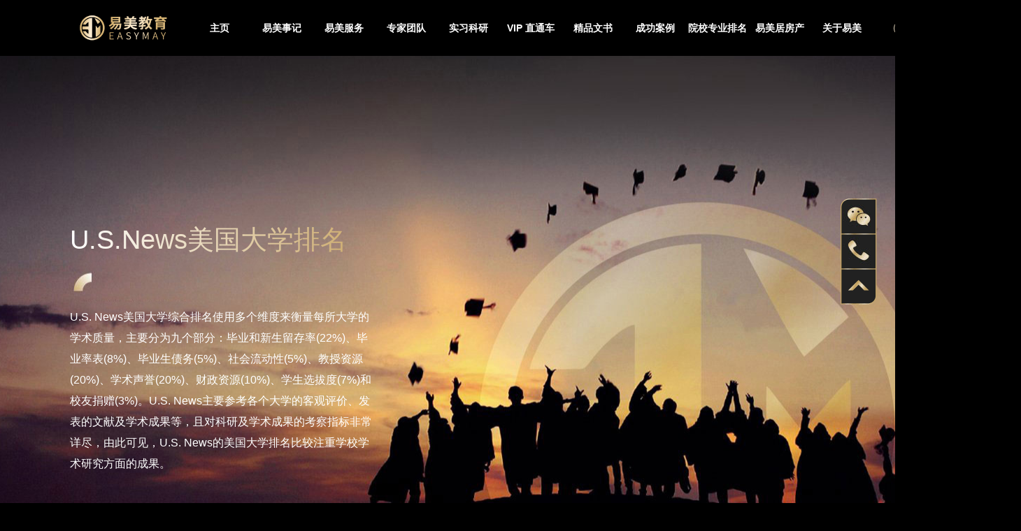

--- FILE ---
content_type: text/html; charset=UTF-8
request_url: https://easymayus.com/schooltag/u-s-news%E7%BE%8E%E5%9B%BD%E5%A4%A7%E5%AD%A6%E6%8E%92%E5%90%8D/
body_size: 19414
content:
<!DOCTYPE html>
<html lang="zh-Hans">

<head>
  <!-- Google Tag Manager -->
  <script>
    (function(w, d, s, l, i) {
      w[l] = w[l] || [];
      w[l].push({
        'gtm.start': new Date().getTime(),
        event: 'gtm.js'
      });
      var f = d.getElementsByTagName(s)[0],
        j = d.createElement(s),
        dl = l != 'dataLayer' ? '&l=' + l : '';
      j.async = true;
      j.src =
        'https://www.googletagmanager.com/gtm.js?id=' + i + dl;
      f.parentNode.insertBefore(j, f);
    })(window, document, 'script', 'dataLayer', 'GTM-TQK8SRM');
  </script>
  <!-- End Google Tag Manager -->
  <meta charset="UTF-8" />
  <meta http-equiv="X-UA-Compatible" content="IE=edge">
  <meta name="viewport" content="width=device-width, initial-scale=1.0">
  <meta name="referrer" content="never">
  <title>美国大学排名|2021年USNews美国大学排名| 易美教育</title>

  <link rel="stylesheet" href="https://easymayus.com/wp-content/themes/sytech/style.css">
  <link rel="stylesheet" href="https://easymayus.com/wp-content/themes/sytech/assets/css/index.css">

        <link rel="stylesheet" href="https://easymayus.com/wp-content/themes/sytech/assets/css/case-story.css">
                <link rel="stylesheet" href="https://easymayus.com/wp-content/themes/sytech/assets/css/school.css">
                <link rel="stylesheet" href="https://easymayus.com/wp-content/themes/sytech/assets/css/global.css">
  <link rel="stylesheet" href="https://easymayus.com/wp-content/themes/sytech/assets/css/ipad.css">
  
  <link rel="stylesheet" href="https://easymayus.com/wp-content/themes/sytech/assets/css/swiper-bundle.min.css">
  <link rel="stylesheet" href="https://easymayus.com/wp-content/themes/sytech/assets/css/swiper.min.css">
  <script src="https://easymayus.com/wp-content/themes/sytech/assets/js/jquery.min.js"></script>
  <script defer src="https://easymayus.com/wp-content/themes/sytech/assets/js/swiper.min.js"></script>

  <script defer src="https://easymayus.com/wp-content/themes/sytech/assets/js/index.js"></script>
      <script defer src="https://easymayus.com/wp-content/themes/sytech/assets/js/parallax.min.js"></script>
  <script defer src="https://easymayus.com/wp-content/themes/sytech/assets/js/parallax.js"></script>
  <script defer src="https://easymayus.com/wp-content/themes/sytech/assets/js/load_more_post.js"></script>

  <script defer src="https://easymayus.com/wp-content/themes/sytech/assets/js/mobile.js"></script>

  <meta name='robots' content='index, follow, max-image-preview:large, max-snippet:-1, max-video-preview:-1' />

	<!-- This site is optimized with the Yoast SEO plugin v21.7 - https://yoast.com/wordpress/plugins/seo/ -->
	<meta name="description" content="易美教育为您提供美国大学综合排名数据库，点击查看更多美国名校资讯和排名分布。" />
	<link rel="canonical" href="https://easymayus.com/schooltag/u-s-news美国大学排名/" />
	<link rel="next" href="https://easymayus.com/schooltag/u-s-news%e7%be%8e%e5%9b%bd%e5%a4%a7%e5%ad%a6%e6%8e%92%e5%90%8d/page/2/" />
	<meta property="og:locale" content="zh_CN" />
	<meta property="og:type" content="article" />
	<meta property="og:title" content="美国大学排名|2021年USNews美国大学排名| 易美教育" />
	<meta property="og:description" content="易美教育为您提供美国大学综合排名数据库，点击查看更多美国名校资讯和排名分布。" />
	<meta property="og:url" content="https://easymayus.com/schooltag/u-s-news美国大学排名/" />
	<meta property="og:site_name" content="Easymayus" />
	<meta name="twitter:card" content="summary_large_image" />
	<script type="application/ld+json" class="yoast-schema-graph">{"@context":"https://schema.org","@graph":[{"@type":"CollectionPage","@id":"https://easymayus.com/schooltag/u-s-news%e7%be%8e%e5%9b%bd%e5%a4%a7%e5%ad%a6%e6%8e%92%e5%90%8d/","url":"https://easymayus.com/schooltag/u-s-news%e7%be%8e%e5%9b%bd%e5%a4%a7%e5%ad%a6%e6%8e%92%e5%90%8d/","name":"美国大学排名|2021年USNews美国大学排名| 易美教育","isPartOf":{"@id":"https://easymayus.com/#website"},"description":"易美教育为您提供美国大学综合排名数据库，点击查看更多美国名校资讯和排名分布。","breadcrumb":{"@id":"https://easymayus.com/schooltag/u-s-news%e7%be%8e%e5%9b%bd%e5%a4%a7%e5%ad%a6%e6%8e%92%e5%90%8d/#breadcrumb"},"inLanguage":"zh-Hans"},{"@type":"BreadcrumbList","@id":"https://easymayus.com/schooltag/u-s-news%e7%be%8e%e5%9b%bd%e5%a4%a7%e5%ad%a6%e6%8e%92%e5%90%8d/#breadcrumb","itemListElement":[{"@type":"ListItem","position":1,"name":"美国","item":"https://easymayus.com/schooltag/%e7%be%8e%e5%9b%bd_u-s-news%e7%be%8e%e5%9b%bd%e5%a4%a7%e5%ad%a6%e6%8e%92%e5%90%8d/"},{"@type":"ListItem","position":2,"name":"U.S.News美国大学排名"}]},{"@type":"WebSite","@id":"https://easymayus.com/#website","url":"https://easymayus.com/","name":"Easymayus","description":"美国领军式高端留学中介，获易居企业集团（2048.HK）数千万战略投资，数十位美国名校前招生官、千位名企中高管襄助留学申请。","publisher":{"@id":"https://easymayus.com/#organization"},"potentialAction":[{"@type":"SearchAction","target":{"@type":"EntryPoint","urlTemplate":"https://easymayus.com/?s={search_term_string}"},"query-input":"required name=search_term_string"}],"inLanguage":"zh-Hans"},{"@type":"Organization","@id":"https://easymayus.com/#organization","name":"Easymayus","url":"https://easymayus.com/","logo":{"@type":"ImageObject","inLanguage":"zh-Hans","@id":"https://easymayus.com/#/schema/logo/image/","url":"https://easymayus.com/wp-content/uploads/2022/11/Organization-logo.jpg","contentUrl":"https://easymayus.com/wp-content/uploads/2022/11/Organization-logo.jpg","width":536,"height":536,"caption":"Easymayus"},"image":{"@id":"https://easymayus.com/#/schema/logo/image/"}}]}</script>
	<!-- / Yoast SEO plugin. -->


<link rel="alternate" type="application/rss+xml" title="Easymayus &raquo; U.S.News美国大学排名 Tag Feed" href="https://easymayus.com/schooltag/u-s-news%e7%be%8e%e5%9b%bd%e5%a4%a7%e5%ad%a6%e6%8e%92%e5%90%8d/feed/" />
<style id='wp-img-auto-sizes-contain-inline-css' type='text/css'>
img:is([sizes=auto i],[sizes^="auto," i]){contain-intrinsic-size:3000px 1500px}
/*# sourceURL=wp-img-auto-sizes-contain-inline-css */
</style>
<style id='wp-block-library-inline-css' type='text/css'>
:root{--wp-block-synced-color:#7a00df;--wp-block-synced-color--rgb:122,0,223;--wp-bound-block-color:var(--wp-block-synced-color);--wp-editor-canvas-background:#ddd;--wp-admin-theme-color:#007cba;--wp-admin-theme-color--rgb:0,124,186;--wp-admin-theme-color-darker-10:#006ba1;--wp-admin-theme-color-darker-10--rgb:0,107,160.5;--wp-admin-theme-color-darker-20:#005a87;--wp-admin-theme-color-darker-20--rgb:0,90,135;--wp-admin-border-width-focus:2px}@media (min-resolution:192dpi){:root{--wp-admin-border-width-focus:1.5px}}.wp-element-button{cursor:pointer}:root .has-very-light-gray-background-color{background-color:#eee}:root .has-very-dark-gray-background-color{background-color:#313131}:root .has-very-light-gray-color{color:#eee}:root .has-very-dark-gray-color{color:#313131}:root .has-vivid-green-cyan-to-vivid-cyan-blue-gradient-background{background:linear-gradient(135deg,#00d084,#0693e3)}:root .has-purple-crush-gradient-background{background:linear-gradient(135deg,#34e2e4,#4721fb 50%,#ab1dfe)}:root .has-hazy-dawn-gradient-background{background:linear-gradient(135deg,#faaca8,#dad0ec)}:root .has-subdued-olive-gradient-background{background:linear-gradient(135deg,#fafae1,#67a671)}:root .has-atomic-cream-gradient-background{background:linear-gradient(135deg,#fdd79a,#004a59)}:root .has-nightshade-gradient-background{background:linear-gradient(135deg,#330968,#31cdcf)}:root .has-midnight-gradient-background{background:linear-gradient(135deg,#020381,#2874fc)}:root{--wp--preset--font-size--normal:16px;--wp--preset--font-size--huge:42px}.has-regular-font-size{font-size:1em}.has-larger-font-size{font-size:2.625em}.has-normal-font-size{font-size:var(--wp--preset--font-size--normal)}.has-huge-font-size{font-size:var(--wp--preset--font-size--huge)}.has-text-align-center{text-align:center}.has-text-align-left{text-align:left}.has-text-align-right{text-align:right}.has-fit-text{white-space:nowrap!important}#end-resizable-editor-section{display:none}.aligncenter{clear:both}.items-justified-left{justify-content:flex-start}.items-justified-center{justify-content:center}.items-justified-right{justify-content:flex-end}.items-justified-space-between{justify-content:space-between}.screen-reader-text{border:0;clip-path:inset(50%);height:1px;margin:-1px;overflow:hidden;padding:0;position:absolute;width:1px;word-wrap:normal!important}.screen-reader-text:focus{background-color:#ddd;clip-path:none;color:#444;display:block;font-size:1em;height:auto;left:5px;line-height:normal;padding:15px 23px 14px;text-decoration:none;top:5px;width:auto;z-index:100000}html :where(.has-border-color){border-style:solid}html :where([style*=border-top-color]){border-top-style:solid}html :where([style*=border-right-color]){border-right-style:solid}html :where([style*=border-bottom-color]){border-bottom-style:solid}html :where([style*=border-left-color]){border-left-style:solid}html :where([style*=border-width]){border-style:solid}html :where([style*=border-top-width]){border-top-style:solid}html :where([style*=border-right-width]){border-right-style:solid}html :where([style*=border-bottom-width]){border-bottom-style:solid}html :where([style*=border-left-width]){border-left-style:solid}html :where(img[class*=wp-image-]){height:auto;max-width:100%}:where(figure){margin:0 0 1em}html :where(.is-position-sticky){--wp-admin--admin-bar--position-offset:var(--wp-admin--admin-bar--height,0px)}@media screen and (max-width:600px){html :where(.is-position-sticky){--wp-admin--admin-bar--position-offset:0px}}
/*wp_block_styles_on_demand_placeholder:697190262d899*/
/*# sourceURL=wp-block-library-inline-css */
</style>
<style id='classic-theme-styles-inline-css' type='text/css'>
/*! This file is auto-generated */
.wp-block-button__link{color:#fff;background-color:#32373c;border-radius:9999px;box-shadow:none;text-decoration:none;padding:calc(.667em + 2px) calc(1.333em + 2px);font-size:1.125em}.wp-block-file__button{background:#32373c;color:#fff;text-decoration:none}
/*# sourceURL=/wp-includes/css/classic-themes.min.css */
</style>
<link rel='stylesheet' id='contact-form-7-css' href='https://easymayus.com/wp-content/plugins/contact-form-7/includes/css/styles.css?ver=5.8.5' type='text/css' media='all' />
<script type="text/javascript" src="https://easymayus.com/wp-includes/js/jquery/jquery.min.js?ver=3.7.1" id="jquery-core-js"></script>
<script type="text/javascript" src="https://easymayus.com/wp-includes/js/jquery/jquery-migrate.min.js?ver=3.4.1" id="jquery-migrate-js"></script>
<script type="text/javascript" id="pos_sytech_script-js-extra">
/* <![CDATA[ */
var WPDATA = {"siteurl":"https://easymayus.com"};
//# sourceURL=pos_sytech_script-js-extra
/* ]]> */
</script>
<script type="text/javascript" src="https://easymayus.com/wp-content/themes/sytech/assets/js/pos.js?ver=6.9" id="pos_sytech_script-js"></script>
<link rel="EditURI" type="application/rsd+xml" title="RSD" href="https://easymayus.com/xmlrpc.php?rsd" />
<meta name="baidu-site-verification" content="codeva-AOkda8WpoJ" />
<meta name="generator" content="Powered by Slider Revolution 6.6.20 - responsive, Mobile-Friendly Slider Plugin for WordPress with comfortable drag and drop interface." />
<link rel="icon" href="https://easymayus.com/wp-content/uploads/2022/08/favicon-32x32-1.png" sizes="32x32" />
<link rel="icon" href="https://easymayus.com/wp-content/uploads/2022/08/favicon-32x32-1.png" sizes="192x192" />
<link rel="apple-touch-icon" href="https://easymayus.com/wp-content/uploads/2022/08/favicon-32x32-1.png" />
<meta name="msapplication-TileImage" content="https://easymayus.com/wp-content/uploads/2022/08/favicon-32x32-1.png" />
<script>function setREVStartSize(e){
			//window.requestAnimationFrame(function() {
				window.RSIW = window.RSIW===undefined ? window.innerWidth : window.RSIW;
				window.RSIH = window.RSIH===undefined ? window.innerHeight : window.RSIH;
				try {
					var pw = document.getElementById(e.c).parentNode.offsetWidth,
						newh;
					pw = pw===0 || isNaN(pw) || (e.l=="fullwidth" || e.layout=="fullwidth") ? window.RSIW : pw;
					e.tabw = e.tabw===undefined ? 0 : parseInt(e.tabw);
					e.thumbw = e.thumbw===undefined ? 0 : parseInt(e.thumbw);
					e.tabh = e.tabh===undefined ? 0 : parseInt(e.tabh);
					e.thumbh = e.thumbh===undefined ? 0 : parseInt(e.thumbh);
					e.tabhide = e.tabhide===undefined ? 0 : parseInt(e.tabhide);
					e.thumbhide = e.thumbhide===undefined ? 0 : parseInt(e.thumbhide);
					e.mh = e.mh===undefined || e.mh=="" || e.mh==="auto" ? 0 : parseInt(e.mh,0);
					if(e.layout==="fullscreen" || e.l==="fullscreen")
						newh = Math.max(e.mh,window.RSIH);
					else{
						e.gw = Array.isArray(e.gw) ? e.gw : [e.gw];
						for (var i in e.rl) if (e.gw[i]===undefined || e.gw[i]===0) e.gw[i] = e.gw[i-1];
						e.gh = e.el===undefined || e.el==="" || (Array.isArray(e.el) && e.el.length==0)? e.gh : e.el;
						e.gh = Array.isArray(e.gh) ? e.gh : [e.gh];
						for (var i in e.rl) if (e.gh[i]===undefined || e.gh[i]===0) e.gh[i] = e.gh[i-1];
											
						var nl = new Array(e.rl.length),
							ix = 0,
							sl;
						e.tabw = e.tabhide>=pw ? 0 : e.tabw;
						e.thumbw = e.thumbhide>=pw ? 0 : e.thumbw;
						e.tabh = e.tabhide>=pw ? 0 : e.tabh;
						e.thumbh = e.thumbhide>=pw ? 0 : e.thumbh;
						for (var i in e.rl) nl[i] = e.rl[i]<window.RSIW ? 0 : e.rl[i];
						sl = nl[0];
						for (var i in nl) if (sl>nl[i] && nl[i]>0) { sl = nl[i]; ix=i;}
						var m = pw>(e.gw[ix]+e.tabw+e.thumbw) ? 1 : (pw-(e.tabw+e.thumbw)) / (e.gw[ix]);
						newh =  (e.gh[ix] * m) + (e.tabh + e.thumbh);
					}
					var el = document.getElementById(e.c);
					if (el!==null && el) el.style.height = newh+"px";
					el = document.getElementById(e.c+"_wrapper");
					if (el!==null && el) {
						el.style.height = newh+"px";
						el.style.display = "block";
					}
				} catch(e){
					console.log("Failure at Presize of Slider:" + e)
				}
			//});
		  };</script>
  </head>

<body class="archive tax-schooltag term-u-s-news term-131 wp-theme-sytech" data-siteurl="https://easymayus.com" data-device="pc">
  <!-- Google Tag Manager (noscript) -->
  <noscript><iframe src="https://www.googletagmanager.com/ns.html?id=GTM-TQK8SRM" height="0" width="0" style="display:none;visibility:hidden"></iframe></noscript>
  <!-- End Google Tag Manager (noscript) -->
  <header class="main-header flex align-center">
    <div class="content">
      <div class="navbar flex flex-center">
        <div class="logo-wrapper">
          <div class="img-wrapper">
            <a class="logo" style="background:url(https://easymayus.com/wp-content/themes/sytech/assets/img/logo.png) no-repeat center;" href="https://easymayus.com">Easymayus</a>
          </div>
        </div>
        <div class="navbar-list-wrapper flex flex-center">
          <div class="menu-header-menu-container"><ul id="menu-header-menu" class="menu"><li id="menu-item-31" class="menu-item menu-item-type-post_type menu-item-object-page menu-item-home menu-item-31"><a href="https://easymayus.com/">主页</a></li>
<li id="menu-item-35" class="menu-item menu-item-type-post_type menu-item-object-page current_page_parent menu-item-35"><a href="https://easymayus.com/reports/">易美事记</a></li>
<li id="menu-item-542" class="menu-item menu-item-type-custom menu-item-object-custom menu-item-has-children menu-item-542"><a href="#">易美服务</a>
<ul class="sub-menu">
	<li id="menu-item-273" class="menu-item menu-item-type-post_type menu-item-object-page menu-item-273"><a href="https://easymayus.com/vip/">VIP 直通车</a></li>
	<li id="menu-item-276" class="menu-item menu-item-type-post_type menu-item-object-page menu-item-276"><a href="https://easymayus.com/service/">尊享计划</a></li>
	<li id="menu-item-274" class="menu-item menu-item-type-post_type menu-item-object-page menu-item-274"><a href="https://easymayus.com/strategy/">完美计划</a></li>
	<li id="menu-item-284" class="menu-item menu-item-type-post_type menu-item-object-page menu-item-284"><a href="https://easymayus.com/process/">服务流程</a></li>
	<li id="menu-item-286" class="menu-item menu-item-type-post_type menu-item-object-page menu-item-286"><a href="https://easymayus.com/train/">语言培训</a></li>
	<li id="menu-item-285" class="menu-item menu-item-type-post_type menu-item-object-page menu-item-285"><a href="https://easymayus.com/%e8%89%ba%e6%9c%af%e5%a4%a9%e6%89%8d%e7%94%b3%e8%af%b7%e8%ae%a1%e5%88%92/">艺术天才申请计划</a></li>
	<li id="menu-item-275" class="menu-item menu-item-type-post_type menu-item-object-page menu-item-275"><a href="https://easymayus.com/improving/">实习科研</a></li>
</ul>
</li>
<li id="menu-item-30" class="menu-item menu-item-type-post_type menu-item-object-page menu-item-30"><a href="https://easymayus.com/team/">专家团队</a></li>
<li id="menu-item-33" class="menu-item menu-item-type-post_type menu-item-object-page menu-item-33"><a href="https://easymayus.com/improving/">实习科研</a></li>
<li id="menu-item-28" class="menu-item menu-item-type-post_type menu-item-object-page menu-item-28"><a href="https://easymayus.com/vip/">VIP 直通车</a></li>
<li id="menu-item-36" class="menu-item menu-item-type-post_type menu-item-object-page menu-item-36"><a href="https://easymayus.com/application-letter/">精品文书</a></li>
<li id="menu-item-10816" class="menu-item menu-item-type-custom menu-item-object-custom menu-item-has-children menu-item-10816"><a href="#">成功案例</a>
<ul class="sub-menu">
	<li id="menu-item-15024" class="menu-item menu-item-type-taxonomy menu-item-object-offercat menu-item-15024"><a href="https://easymayus.com/offercat/2022%e5%b9%b4%e5%ba%a6%e5%bd%95%e5%8f%96%e6%a6%9c/">名校Offer榜</a></li>
	<li id="menu-item-237" class="menu-item menu-item-type-post_type menu-item-object-page menu-item-237"><a href="https://easymayus.com/case/">成功案例故事</a></li>
</ul>
</li>
<li id="menu-item-10817" class="menu-item menu-item-type-custom menu-item-object-custom current-menu-ancestor current-menu-parent menu-item-has-children menu-item-10817"><a href="#">院校专业排名</a>
<ul class="sub-menu">
	<li id="menu-item-11596" class="menu-item menu-item-type-taxonomy menu-item-object-schooltag current-menu-item menu-item-11596"><a href="https://easymayus.com/schooltag/u-s-news%e7%be%8e%e5%9b%bd%e5%a4%a7%e5%ad%a6%e6%8e%92%e5%90%8d/" aria-current="page">名校排名</a></li>
	<li id="menu-item-240" class="menu-item menu-item-type-post_type menu-item-object-page menu-item-240"><a href="https://easymayus.com/school-review/">名校易解析</a></li>
	<li id="menu-item-238" class="menu-item menu-item-type-post_type menu-item-object-page menu-item-238"><a href="https://easymayus.com/majors/">专业排名与介绍</a></li>
</ul>
</li>
<li id="menu-item-43" class="menu-item menu-item-type-custom menu-item-object-custom menu-item-43"><a href="https://easymaylive.com/">易美居房产</a></li>
<li id="menu-item-42" class="menu-item menu-item-type-post_type menu-item-object-page menu-item-42"><a href="https://easymayus.com/about-us/">关于易美</a></li>
</ul></div>          <div class="change-lang-wrapper link-btn">
              <a rel="nofollow" href="https://eng.easymayus.com/index_en.html">English</a>
            <span class="close-menu only-mobile"></span>
          </div>
        </div>
        <div class='only-mobile'>
          <span class="nav-btn"></span>
          <div id="overlay"></div>
        </div>
      </div>
    </div>
  </header><div class="banner-wrapper school-banner" id="topping">
  <section>
    <div class="banner-content">
      <div class="swiper-wrapper">
        <div class="swiper-slide "  style="background-image: url(https://easymayus.com/wp-content/themes/sytech/assets/img/school-landing-bg1.jpg);background-position: center;background-repeat: no-repeat;" data-image-src="https://easymayus.com/wp-content/themes/sytech/assets/img/school-landing-bg1.jpg">
          <div class="content" style="padding-top:33px;">
            <div class="only_pc">
              <h2>U.S.News美国大学排名</h2>
                                            <p class="desc">U.S. News美国大学综合排名使用多个维度来衡量每所大学的学术质量，主要分为九个部分：毕业和新生留存率(22%)、毕业率表(8%)、毕业生债务(5%)、社会流动性(5%)、教授资源(20%)、学术声誉(20%)、财政资源(10%)、学生选拔度(7%)和校友捐赠(3%)。U.S. News主要参考各个大学的客观评价、发表的文献及学术成果等，且对科研及学术成果的考察指标非常详尽，由此可见，U.S. News的美国大学排名比较注重学校学术研究方面的成果。</p>
                          </div>
            <div class="only-mobile title">
            <h2>U.S.News美国大学排名</h2>
            <div class="img-wrapper">
              <img src="https://easymayus.com/wp-content/themes/sytech/assets/img/circle-bottom-left-golden.png" alt="icon">
            </div>
                                          <p class="desc">U.S. News美国大学综合排名使用多个维度来衡量每所大学的学术质量，主要分为九个部分：毕业和新生留存率(22%)、毕业率表(8%)、毕业生债务(5%)、社会流动性(5%)、教授资源(20%)、学术声誉(20%)、财政资源(10%)、学生选拔度(7%)和校友捐赠(3%)。U.S. News主要参考各个大学的客观评价、发表的文献及学术成果等，且对科研及学术成果的考察指标非常详尽，由此可见，U.S. News的美国大学排名比较注重学校学术研究方面的成果。</p>
                        </div>
          </div>
         
        </div>
      </div>
    </div>
</div>
<div class="school-top-wrapper">
  <div class="content">
    <div class="school-top">
      <div class="school-top-header flex flex-center">
        
        <ul class="school-top-nav">
                      <li style="padding:0px 30px;" data-parent="true" class="active" data-id="134" >
              <a href="https://easymayus.com/schooltag/%e7%be%8e%e5%9b%bd_u-s-news%e7%be%8e%e5%9b%bd%e5%a4%a7%e5%ad%a6%e6%8e%92%e5%90%8d/">美国</a>
            </li>
                      <li style="padding:0px 30px;" data-parent="true"  data-id="135" >
              <a href="https://easymayus.com/schooltag/%e8%8b%b1%e5%9b%bd_cug%e8%8b%b1%e5%9b%bd%e5%a4%a7%e5%ad%a6%e6%8e%92%e5%90%8d/">英国</a>
            </li>
                      <li style="padding:0px 30px;" data-parent="true"  data-id="136" >
              <a href="https://easymayus.com/schooltag/%e5%8a%a0%e6%8b%bf%e5%a4%a7_macleans%e5%8a%a0%e6%8b%bf%e5%a4%a7%e5%a4%a7%e5%ad%a6%e6%8e%92%e5%90%8d/">加拿大</a>
            </li>
                      <li style="padding:0px 30px;" data-parent="true"  data-id="210" >
              <a href="https://easymayus.com/schooltag/%e4%b8%96%e7%95%8c%e5%a4%a7%e5%ad%a6%e6%8e%92%e5%90%8d/">世界大学排名</a>
            </li>
                  </ul>
        <h2>
            U.S.News美国大学排名</h2>
        
        <ul class="school-top-nav">
                      <li data-desc="U.S. News美国大学综合排名使用多个维度来衡量每所大学的学术质量，主要分为九个部分：毕业和新生留存率(22%)、毕业率表(8%)、毕业生债务(5%)、社会流动性(5%)、教授资源(20%)、学术声誉(20%)、财政资源(10%)、学生选拔度(7%)和校友捐赠(3%)。U.S. News主要参考各个大学的客观评价、发表的文献及学术成果等，且对科研及学术成果的考察指标非常详尽，由此可见，U.S. News的美国大学排名比较注重学校学术研究方面的成果。" class="active" data-id="131" >
              <a href="https://easymayus.com/schooltag/u-s-news%e7%be%8e%e5%9b%bd%e5%a4%a7%e5%ad%a6%e6%8e%92%e5%90%8d/">U.S.News美国大学排名</a>
            </li>
                      <li data-desc="QS美国大学排名使用了六个绩效指标评估大学在研究、教学、就业能力和国际化方面的表现，分别是学术声誉(40%)，教职员工的平均论文引用(20%)，学生与教师的比例(20%)，雇主声誉 (10%) ，国际教师比例(5%)。QS世界排名最重要的学术声誉指标是基于学术领域内的同行评价；而雇主声誉则反映了该校毕业生在雇主中的口碑，为学生未来的求职提供了参考；师生比例能够部分说明学校的教学质量；而教职工论文应用数则反映了学校的学术水平与科研能力。"  data-id="132" >
              <a href="https://easymayus.com/schooltag/qs%e7%be%8e%e5%9b%bd%e5%a4%a7%e5%ad%a6%e6%8e%92%e5%90%8d/">QS美国大学排名</a>
            </li>
                      <li data-desc="Niche大学排名的评估维度包括学术成绩(40%)、性价比(27.5%) 、教授得分(7.5%)、校园体验(5%)、多样性(5%)、 学生生活(5%)、学生评价(5%)、 当地环境(2.5%)、校园安全(2.5%)，Niche 更加强调与生活质量相关的因素，关于大学整体体验质量的学生调查回答占排名的 12%，同时也是少数考虑多样性因素的排名列表之一。除了整体大学排名，Niche 还提供 54 个不同类别的大学排名，其中包括“最佳校园食堂”、“最佳派对学校”和“最安全校园”等等。
"  data-id="133" >
              <a href="https://easymayus.com/schooltag/niche%e7%be%8e%e5%9b%bd%e6%8e%92%e5%90%8d/">Niche美国排名</a>
            </li>
                      <li data-desc="福布斯美国最佳大学榜单专注于学校对学生提供的直接福利，主要参考因素和权重如下：
校友薪资（20%）、债务（15%）、投资回报率（15%）、毕业率（15%）、福布斯美国领袖榜（15%）、准时毕业率（10%）、学术成就（10%）福布斯认为学生毕业后能否找到高薪、高影响力的工作一定程度上反映了学校能否培养出优秀人才，同时，准时毕业率和学术成能够体现出学校是否给予了学生足够的支持和指导，课程是否能够满足学生的发展需求等。此外，福布斯还认为好的学校或是好的教育可以帮助学生在毕业后尽快找到工作偿还债务，所以最佳大学的排名中也考虑了学生偿还债务的效率一项。"  data-id="207" >
              <a href="https://easymayus.com/schooltag/%e7%a6%8f%e5%b8%83%e6%96%af%e6%8e%92%e5%90%8d/">福布斯排名</a>
            </li>
                      <li data-desc="2022 年 QuantNet 对美国金融工程、量化金融硕士课程的排名提供了美国顶级课程的设置和录取统计数据的详细信息，该排名对整个量化金融界具有独特的价值。"  data-id="208" >
              <a href="https://easymayus.com/schooltag/quantnet%e6%8e%92%e5%90%8d/">QuantNet排名</a>
            </li>
                      <li data-desc="《华盛顿月刊》侧重社会流动性、研究和提供公共服务的机会：一个学校的科研能力，能培养多少博士学位，研究经费是多少；大学是否对公共事业做出贡献，学生社会活动参与度有多高；学校的录取和毕业率是多少，投资回报率又有多少；同时，还考核教职人员水平。《华盛顿月刊》认为US News等大学排名更多看重的是学校的财富和名气，往往那些投入巨大、学费昂贵，服务于少数菁英阶层的私立大学位于榜单前列。而很多公立大学的教育质量及学术水平其实并不次于那些“超级精英大学”，并且公立大学的学费更低，其对社会的贡献与价值也不容忽略。"  data-id="209" >
              <a href="https://easymayus.com/schooltag/%e5%8d%8e%e7%9b%9b%e9%a1%bf%e6%9c%88%e5%88%8a%e6%8e%92%e5%90%8d/">华盛顿月刊排名</a>
            </li>
                  </ul>
      </div> 
                  <div class="school-top-content">

        <table>
          <thead>
                          <tr>
                                  <td data-id="130">22年排名</td>
                                  <td data-id="142">23年排名</td>
                                <td>学校中文名称</td>
                <td>学校英文名称</td>
                <td>所在地</td>
                <td>易美教育录取案例</td>
              </tr> 
             
          </thead>
          <tbody>
                                                                  <tr>
                                                                <td>
                      1                      </td>
                                                                <td>
                      1                      </td>
                                        <td>
                      
                                              <a target="_blank" href="https://easymayus.com/%e5%90%8d%e6%a0%a1%e6%98%93%e5%89%96%e6%9e%90-%e4%b8%96%e7%95%8c%e7%ac%ac%e4%b8%80%e7%9a%84%e6%99%ae%e6%9e%97%e6%96%af%e9%a1%bf%e5%a4%a7%e5%ad%a6/">普林斯顿大学</a>
                                          
                    </td>
                    <td>Princeton University</td>
                    <td>Princeton, New Jersey</td>
                    <td>
                                            <a target="_blank" href="https://easymayus.com/%e6%98%93%e7%be%8e%e5%ad%a6%e5%ad%90%e6%96%a9%e8%8e%b722%e5%b9%b4%e6%99%ae%e6%9e%97%e6%96%af%e9%a1%bf%e5%a4%a7%e5%ad%a6%e5%9c%9f%e6%9c%a8%e4%b8%8e%e7%8e%af%e5%a2%83%e5%b7%a5%e7%a8%8b%e5%bd%95-2/">普林斯顿大学独家成功案列</a>
                                        </td>
                  </tr>
                                                                    <tr>
                                                                <td>
                      2                      </td>
                                                                <td>
                      2                      </td>
                                        <td>
                      
                                              <a target="_blank" href="https://easymayus.com/%e5%90%8d%e6%a0%a1%e6%98%93%e5%89%96%e6%9e%90-%e7%a7%91%e5%ad%a6%e6%ae%bf%e5%a0%82%e9%ba%bb%e7%9c%81%e7%90%86%e5%b7%a5%e5%ad%a6%e9%99%a2/">麻省理工学院</a>
                                          
                    </td>
                    <td>Massachusetts Institute of Technology</td>
                    <td>Cambridge, Massachusetts</td>
                    <td>
                                            <a target="_blank" href="https://easymayus.com/2020%e6%98%93%e7%be%8e%e6%95%99%e8%82%b2vvip%e5%8b%87%e5%a4%bamit%e9%87%91%e8%9e%8d%e5%bd%95%e5%8f%96%ef%bc%8c%e6%88%90%e4%b8%ba%e6%96%b0%e4%b8%80%e4%bb%a3%e7%9a%84%e9%87%91%e8%9e%8d%e9%a2%86%e8%a2%96/">麻省理工学院独家成功案列</a>
                                        </td>
                  </tr>
                                                                    <tr>
                                                                <td>
                      2                      </td>
                                                                <td>
                      3                      </td>
                                        <td>
                      
                                              <a target="_blank" href="https://easymayus.com/%e5%90%8d%e6%a0%a1%e6%98%93%e5%89%96%e6%9e%90-%e5%93%88%e4%bd%9b%e5%a4%a7%e5%ad%a6%ef%bc%8c%e8%8e%98%e8%8e%98%e5%ad%a6%e5%ad%90%e7%9a%84%e6%a2%a6%e6%83%b3/">哈佛大学</a>
                                          
                    </td>
                    <td>Harvard University</td>
                    <td>Cambridge, Massachusetts</td>
                    <td>
                                            <a target="_blank" href="https://easymayus.com/uc%e7%b3%bb%e7%bb%9f%e7%9a%84%e4%bb%96%e6%96%a9%e8%8e%b722%e5%b9%b4%e8%97%a4%e6%a0%a1%e5%93%88%e4%bd%9b%e5%a4%a7%e5%ad%a6%e6%95%b0%e6%8d%ae%e7%a7%91%e5%ad%a6%e5%bd%95%e5%8f%96%ef%bc%81/">哈佛大学独家成功案列</a>
                                        </td>
                  </tr>
                                                                    <tr>
                                                                <td>
                      6                      </td>
                                                                <td>
                      3                      </td>
                                        <td>
                      
                                              <a target="_blank" href="https://easymayus.com/%e5%90%8d%e6%a0%a1%e6%98%93%e5%89%96%e6%9e%90-%e8%a5%bf%e9%83%a8%e5%93%88%e4%bd%9b-%e6%96%af%e5%9d%a6%e7%a6%8f%e5%a4%a7%e5%ad%a6/">斯坦福大学</a>
                                          
                    </td>
                    <td>Stanford University</td>
                    <td>Stanford, California</td>
                    <td>
                                            <a target="_blank" href="https://easymayus.com/%e6%98%93%e7%be%8evvip%e5%ad%a6%e5%91%98%e6%96%a9%e8%8e%b722%e5%b9%b4%e6%96%af%e5%9d%a6%e7%a6%8f%e5%a4%a7%e5%ad%a6%e6%9c%ac%e7%a7%91ed%e5%bd%95%e5%8f%96%ef%bc%81-2/">斯坦福大学独家成功案列</a>
                                        </td>
                  </tr>
                                                                    <tr>
                                                                <td>
                      5                      </td>
                                                                <td>
                      3                      </td>
                                        <td>
                      
                                              <a target="_blank" href="https://easymayus.com/%e5%90%8d%e6%a0%a1%e6%98%93%e5%89%96%e6%9e%90-%e5%9f%b9%e5%85%bb%e5%87%ba%e8%bf%875%e4%bd%8d%e7%be%8e%e5%9b%bd%e6%80%bb%e7%bb%9f%e7%9a%84%e8%80%b6%e9%b2%81%e5%a4%a7%e5%ad%a6/">耶鲁大学</a>
                                          
                    </td>
                    <td>Yale University</td>
                    <td>New Haven, Connecticut</td>
                    <td>
                                            <a target="_blank" href="https://easymayus.com/%e9%87%8d%e7%a3%85%ef%bc%81%e6%98%93%e7%be%8e%e6%95%99%e8%82%b2vvip%e5%ae%a2%e6%88%b7%e5%8e%86%e7%bb%8f%e6%9c%ac%e7%a7%91%e8%bd%ac%e5%ad%a6%ef%bc%8c%e7%bb%88%e8%8e%b721%e5%b9%b4%e8%80%b6%e9%b2%81/">耶鲁大学独家成功案列</a>
                                        </td>
                  </tr>
                                                                    <tr>
                                                                <td>
                      6                      </td>
                                                                <td>
                      6                      </td>
                                        <td>
                      
                                              <a target="_blank" href="https://easymayus.com/%e5%90%8d%e6%a0%a1%e6%98%93%e5%89%96%e6%9e%90-%e4%b9%85%e8%b4%9f%e7%9b%9b%e5%90%8d%e7%9a%84%e8%8a%9d%e5%8a%a0%e5%93%a5%e5%a4%a7%e5%ad%a6/">芝加哥大学</a>
                                          
                    </td>
                    <td>University of Chicago</td>
                    <td>Chicago, Illinois</td>
                    <td>
                                            <a target="_blank" href="https://easymayus.com/%e6%98%93%e7%be%8e%e6%8d%b7%e6%8a%a5%e4%bb%8e3-5%e4%b8%87%e4%ba%ba%e4%bb%8e%e8%84%b1%e9%a2%96%e8%80%8c%e5%87%ba%e6%96%a9%e8%8e%b7%e8%8a%9d%e5%8a%a0%e5%93%a5%e5%a4%a7%e5%ad%a6%e6%9c%ac%e7%a7%91/">芝加哥大学独家成功案列</a>
                                        </td>
                  </tr>
                                                                    <tr>
                                                                <td>
                      9                      </td>
                                                                <td>
                      7                      </td>
                                        <td>
                      
                                              <a target="_blank" href="https://easymayus.com/%e5%90%8d%e6%a0%a1%e6%98%93%e5%89%96%e6%9e%90-%e7%ba%a6%e7%bf%b0%e9%9c%8d%e6%99%ae%e9%87%91%e6%96%af%e5%a4%a7%e5%ad%a6/">约翰霍普金斯大学</a>
                                          
                    </td>
                    <td>Johns Hopkins University</td>
                    <td>Baltimore, Maryland</td>
                    <td>
                                            <a target="_blank" href="https://easymayus.com/%e6%98%93%e7%be%8e%e6%8d%b7%e6%8a%a5%e4%b8%a8%e5%8a%a0%e5%b7%9e%e6%88%b4%e7%bb%b4%e6%96%af%e5%b0%8f%e6%89%8d%e5%a5%b3%e5%ae%8c%e7%be%8e%e8%bd%ac%e5%85%a5top10%e7%ba%a6%e7%bf%b0/">约翰霍普金斯大学独家成功案列</a>
                                        </td>
                  </tr>
                                                                    <tr>
                                                                <td>
                      8                      </td>
                                                                <td>
                      7                      </td>
                                        <td>
                      
                                              <a target="_blank" href="https://easymayus.com/%e5%90%8d%e6%a0%a1%e6%98%93%e5%89%96%e6%9e%90-%e5%8e%86%e5%8f%b2%e6%82%a0%e4%b9%85%e7%9a%84%e5%ae%be%e5%a4%95%e6%b3%95%e5%b0%bc%e4%ba%9a%e5%a4%a7%e5%ad%a6/">宾夕法尼亚大学</a>
                                          
                    </td>
                    <td>University of Pennsylvania</td>
                    <td>Philadelphia, Pennsylvania</td>
                    <td>
                                            <a target="_blank" href="https://easymayus.com/%e6%98%93%e7%be%8e%e6%95%99%e8%82%b2vvip%e8%bf%9e%e7%bb%ad%e4%b8%a4%e5%b9%b4%e6%96%a9%e8%8e%b7%e5%ae%be%e5%a4%95%e6%b3%95%e5%b0%bc%e4%ba%9a%e5%a4%a7%e5%ad%a6%e6%b2%83%e9%a1%bf%e5%95%86%e5%ad%a6/">宾夕法尼亚大学独家成功案列</a>
                                        </td>
                  </tr>
                                                                    <tr>
                                                                <td>
                      9                      </td>
                                                                <td>
                      9                      </td>
                                        <td>
                      
                                              <a target="_blank" href="https://easymayus.com/%e5%90%8d%e6%a0%a1%e6%98%93%e5%89%96%e6%9e%90-%e6%96%a9%e8%8e%b737%e4%b8%aa%e8%af%ba%e8%b4%9d%e5%b0%94%e5%a5%96%e7%9a%84%e5%8a%a0%e5%b7%9e%e7%90%86%e5%b7%a5/">加州理工学院</a>
                                          
                    </td>
                    <td>California Institute of Technology</td>
                    <td>Pasadena, California</td>
                    <td>
                                            <a target="_blank" href="https://easymayus.com/case/">加州理工学院独家成功案列</a>
                                        </td>
                  </tr>
                                                                    <tr>
                                                                <td>
                      9                      </td>
                                                                <td>
                      10                      </td>
                                        <td>
                      
                                              <a target="_blank" href="https://easymayus.com/%e5%90%8d%e6%a0%a1%e6%98%93%e5%89%96%e6%9e%90-%e5%8d%97%e6%96%b9%e5%93%88%e4%bd%9b-%e6%9d%9c%e5%85%8b%e5%a4%a7%e5%ad%a6/">杜克大学</a>
                                          
                    </td>
                    <td>Duke University</td>
                    <td>Durham, North Carolina</td>
                    <td>
                                            <a target="_blank" href="https://easymayus.com/%e7%bb%8f%e5%85%b8%e6%a1%88%e4%be%8b%e4%b8%a8%e6%98%93%e7%be%8e%e5%ad%a6%e5%ad%90%e8%8e%b7%e6%9d%9c%e5%85%8b%e5%a4%a7%e5%ad%a6%e5%95%86%e5%ad%a6%e9%99%a2%e5%bd%95%e5%8f%96%ef%bc%8c%e9%87%8f%e5%8c%96/">杜克大学独家成功案列</a>
                                        </td>
                  </tr>
                                                                    <tr>
                                                                <td>
                      9                      </td>
                                                                <td>
                      10                      </td>
                                        <td>
                      
                                              <a target="_blank" href="https://easymayus.com/%e5%90%8d%e6%a0%a1%e6%98%93%e5%89%96%e6%9e%90-%e6%96%87%e5%8c%96%e4%b8%8e%e7%8e%b0%e4%bb%a3%e6%b0%94%e6%81%af%e7%9b%b8%e7%bb%93%e5%90%88%e7%9a%84%e8%a5%bf%e5%8c%97%e5%a4%a7%e5%ad%a6/">西北大学</a>
                                          
                    </td>
                    <td>Northwestern University</td>
                    <td>Evanston, Illinois</td>
                    <td>
                                            <a target="_blank" href="https://easymayus.com/%e7%9c%8b%e5%a8%81%e6%96%af%e5%ba%b7%e8%be%9b%e5%a5%b3%e5%ad%a9diy%e8%a2%ab%e6%8b%92%e5%90%8e%e9%80%86%e8%a2%ad%e8%a5%bf%e5%8c%97imc/">西北大学独家成功案列</a>
                                        </td>
                  </tr>
                                                                    <tr>
                                                                <td>
                      13                      </td>
                                                                <td>
                      12                      </td>
                                        <td>
                      
                                              <a target="_blank" href="https://easymayus.com/%e5%90%8d%e6%a0%a1%e6%98%93%e5%89%96%e6%9e%90-%e7%a0%94%e7%a9%b6%e6%b4%bb%e5%8a%a8%e6%b0%b4%e5%87%86%e6%9c%80%e9%ab%98%e7%9a%84%e8%be%be%e7%89%b9%e8%8c%85%e6%96%af%e5%ad%a6/">达特茅斯学院</a>
                                          
                    </td>
                    <td>Dartmouth College</td>
                    <td>Hanover, New Hampshire</td>
                    <td>
                                            <a target="_blank" href="https://easymayus.com/%e6%98%93%e7%be%8e%e5%ad%a6%e5%ad%90%e6%96%a9%e8%8e%b721%e5%b9%b4%e8%97%a4%e6%a0%a1%e8%be%be%e7%89%b9%e8%8c%85%e6%96%af%e5%ad%a6%e9%99%a2%e6%9c%ac%e7%a7%91%e5%bd%95%e5%8f%96/">达特茅斯学院独家成功案列</a>
                                        </td>
                  </tr>
                                                                    <tr>
                                                                <td>
                      14                      </td>
                                                                <td>
                      13                      </td>
                                        <td>
                      
                                              <a target="_blank" href="https://easymayus.com/%e5%90%8d%e6%a0%a1%e6%98%93%e5%89%96%e6%9e%90-%e8%b4%b5%e6%97%8f%e6%b0%94%e8%b4%a8%e5%b8%83%e6%9c%97%e5%a4%a7%e5%ad%a6/">布朗大学</a>
                                          
                    </td>
                    <td>Brown University</td>
                    <td>Providence, Rhode Island</td>
                    <td>
                                            <a target="_blank" href="https://easymayus.com/%e6%98%93%e7%be%8e%e6%95%99%e8%82%b2%e5%ad%a6%e5%ad%90%e5%9b%bd%e6%9c%acgpa%e4%bb%852-5%ef%bc%8c%e6%9c%ac%e7%a7%91%e5%a4%9a%e6%ac%a1%e8%bd%ac%e5%ad%a6%ef%bc%8c%e4%b8%8d%e8%a8%80%e6%94%be%e5%bc%83/">布朗大学独家成功案列</a>
                                        </td>
                  </tr>
                                                                    <tr>
                                                                <td>
                      14                      </td>
                                                                <td>
                      13                      </td>
                                        <td>
                      
                                              <a target="_blank" href="https://easymayus.com/%e5%90%8d%e6%a0%a1%e6%98%93%e5%89%96%e6%9e%90-%e6%96%87%e7%90%86%e5%85%bc%e4%bf%ae%e8%8c%83%e5%be%b7%e5%a0%a1%e5%a4%a7%e5%ad%a6/">范德堡大学</a>
                                          
                    </td>
                    <td>Vanderbilt University</td>
                    <td>Nashville, Tennessee</td>
                    <td>
                                            <a target="_blank" href="https://easymayus.com/ku%e7%9a%84%e4%bb%96%e6%97%a0gre%e6%94%b6%e8%8e%b722%e7%a7%8btop14%e8%8c%83%e5%be%b7%e5%a0%a1%e5%a4%a7%e5%ad%a6%e8%ae%a4%e7%9f%a5%e5%bf%83%e7%90%86%e5%ad%a6%e5%bd%95%e5%8f%96%ef%bc%81/">范德堡大学独家成功案列</a>
                                        </td>
                  </tr>
                                                                    <tr>
                                                                <td>
                      17                      </td>
                                                                <td>
                      15                      </td>
                                        <td>
                      
                                              <a target="_blank" href="https://easymayus.com/%e5%90%8d%e6%a0%a1%e6%98%93%e5%89%96%e6%9e%90-%e5%b0%8f%e8%80%8c%e7%b2%be%e8%87%b4%e8%8e%b1%e6%96%af%e5%a4%a7%e5%ad%a6/">莱斯大学</a>
                                          
                    </td>
                    <td>Rice University</td>
                    <td>Houston, Texas</td>
                    <td>
                                            <a target="_blank" href="https://easymayus.com/%e6%98%93%e7%be%8e%e5%ad%a6%e5%ad%90%e6%96%a9%e8%8e%b722%e5%b9%b4%e7%a7%8b%e8%8e%b1%e6%96%af%e5%a4%a7%e5%ad%a6%e6%9c%ac%e7%a7%91%e5%bd%95%e5%8f%96/">莱斯大学独家成功案列</a>
                                        </td>
                  </tr>
                                                                    <tr>
                                                                <td>
                      14                      </td>
                                                                <td>
                      15                      </td>
                                        <td>
                      
                                              <a target="_blank" href="https://easymayus.com/%e5%90%8d%e6%a0%a1%e6%98%93%e5%89%96%e6%9e%90-%e6%96%b0%e5%b8%b8%e6%98%a5%e8%97%a4-%e5%9c%a3%e8%b7%af%e6%98%93%e6%96%af%e5%8d%8e%e7%9b%9b%e9%a1%bf/">圣路易斯华盛顿大学</a>
                                          
                    </td>
                    <td>Washington University in St. Louis</td>
                    <td>St. Louis, Missouri</td>
                    <td>
                                            <a target="_blank" href="https://easymayus.com/asu%e7%9a%84%e4%bb%96%e6%94%b6%e8%8e%b722%e5%b9%b4%e5%9c%a3%e8%b7%af%e6%98%93%e6%96%af%e5%8d%8e%e7%9b%9b%e9%a1%bf%e5%a4%a7%e5%ad%a6%e5%95%86%e4%b8%9a%e5%88%86%e6%9e%90%e4%b8%93%e4%b8%9a%e9%87%91/">圣路易斯华盛顿大学独家成功案列</a>
                                        </td>
                  </tr>
                                                                    <tr>
                                                                <td>
                      17                      </td>
                                                                <td>
                      17                      </td>
                                        <td>
                      
                                              <a target="_blank" href="https://easymayus.com/%e5%90%8d%e6%a0%a1%e6%98%93%e5%89%96%e6%9e%90-%e5%ba%b7%e5%a5%88%e5%b0%94%e5%a4%a7%e5%ad%a6/">康奈尔大学</a>
                                          
                    </td>
                    <td>Cornell University</td>
                    <td>Ithaca, New York</td>
                    <td>
                                            <a target="_blank" href="https://easymayus.com/%e6%98%93%e7%be%8e%e5%ad%a6%e5%ad%90%e6%96%a9%e8%8e%b722%e5%b9%b4%e5%ba%b7%e5%a5%88%e5%b0%94%e5%a4%a7%e5%ad%a6%e5%95%86%e5%ad%a6%e9%99%a2%e6%9c%ac%e7%a7%91%e5%bd%95%e5%8f%96%ef%bc%81/">康奈尔大学独家成功案列</a>
                                        </td>
                  </tr>
                                                                    <tr>
                                                                <td>
                      2                      </td>
                                                                <td>
                      18                      </td>
                                        <td>
                      
                                              <a target="_blank" href="https://easymayus.com/%e5%90%8d%e6%a0%a1%e5%89%96%e6%9e%90%e4%b8%ad%e5%9b%bd%e4%ba%ba%e5%81%8f%e7%88%b1%e7%9a%84%e5%93%a5%e4%bc%a6%e6%af%94%e4%ba%9a%e5%a4%a7%e5%ad%a6%e4%b8%93%e4%b8%9a%e6%9c%89%e5%93%aa%e4%ba%9b%ef%bc%9f/">哥伦比亚大学</a>
                                          
                    </td>
                    <td>Columbia University</td>
                    <td>New York, New York</td>
                    <td>
                                            <a target="_blank" href="https://easymayus.com/%e6%98%93%e7%be%8evvip%e6%97%a0sat%e5%bc%ba%e5%8a%bf%e6%96%a9%e8%8e%b7%e5%93%a5%e5%a4%a7%e6%9c%ac%e7%a7%91ed1%e5%bd%95%e5%8f%96%ef%bc%8c%e4%b8%89%e5%b9%b4%e5%8a%aa%e5%8a%9b%e7%bb%88%e8%8e%b7%e8%97%a4/">哥伦比亚大学独家成功案列</a>
                                        </td>
                  </tr>
                                                                    <tr>
                                                                <td>
                      19                      </td>
                                                                <td>
                      18                      </td>
                                        <td>
                      
                                              <a target="_blank" href="https://easymayus.com/%e5%90%8d%e6%a0%a1%e6%98%93%e5%89%96%e6%9e%90-%e6%9c%89%e4%bf%a1%e4%bb%b0%e7%9a%84%e5%9c%a3%e6%af%8d%e5%a4%a7%e5%ad%a6/">圣母大学</a>
                                          
                    </td>
                    <td>University of Notre Dame</td>
                    <td>Notre Dame, Indiana</td>
                    <td>
                                            <a target="_blank" href="https://easymayus.com/%e6%98%93%e7%be%8e%e6%8d%b7%e6%8a%a5%e6%98%93%e7%be%8e%e5%ad%a6%e5%ad%90%e6%96%a9%e8%8e%b7top20%e5%9c%a3%e6%af%8d%e5%a4%a7%e5%ad%a6%e6%b3%95%e5%ad%a6%e7%a1%95%e5%a3%ab%e5%bd%95%e5%8f%96/">圣母大学独家成功案列</a>
                                        </td>
                  </tr>
                                                                    <tr>
                                                                <td>
                      22                      </td>
                                                                <td>
                      20                      </td>
                                        <td>
                      
                                              <a target="_blank" href="https://easymayus.com/%e5%90%8d%e6%a0%a1%e6%98%93%e5%89%96%e6%9e%90%e4%b8%a8%e5%8a%a0%e5%b7%9e%e5%a4%a7%e5%ad%a6%e4%bc%af%e5%85%8b%e5%88%a9%e5%88%86%e6%a0%a1/">加州大学伯克利分校</a>
                                          
                    </td>
                    <td>University of California Berkeley</td>
                    <td>Berkeley, California</td>
                    <td>
                                            <a target="_blank" href="https://easymayus.com/%e4%bb%8e%e6%88%b4%e7%bb%b4%e6%96%af%e5%88%b0%e4%bc%af%e5%85%8b%e5%88%a9%ef%bc%81%e7%96%ab%e6%83%85%e9%80%89%e6%8b%a9gap%e5%85%8b%e6%9c%8d%e5%ad%a6%e5%88%86%e4%b8%8d%e8%b6%b3ucd%e7%9a%84%e5%a5%b9/">加州大学伯克利分校独家成功案列</a>
                                        </td>
                  </tr>
                                                                    <tr>
                                                                <td>
                      20                      </td>
                                                                <td>
                      20                      </td>
                                        <td>
                      
                                              <a target="_blank" href="https://easymayus.com/%e5%90%8d%e6%a0%a1%e6%98%93%e5%89%96%e6%9e%90%e5%8a%a0%e5%b7%9e%e5%a4%a7%e5%ad%a6%e6%b4%9b%e6%9d%89%e7%9f%b6%e5%88%86%e6%a0%a1/">加州大学洛杉矶分校</a>
                                          
                    </td>
                    <td>University of California Los Angeles</td>
                    <td>Los Angeles, California</td>
                    <td>
                                            <a target="_blank" href="https://easymayus.com/%e6%8b%92%e7%bb%9d%e5%93%a5%e5%a4%a7ba%ef%bc%81%e9%80%89%e6%8b%a91%e5%bd%95%e5%8f%96%e7%8e%87ucla%e5%95%86%e4%b8%9a%e5%88%86%e6%9e%90%ef%bc%81%e6%99%ae%e6%b8%a1%e7%9a%84%e5%a5%b9%e4%b8%a4%e5%b9%b4/">加州大学洛杉矶分校独家成功案列</a>
                                        </td>
                  </tr>
                                                                    <tr>
                                                                <td>
                      25                      </td>
                                                                <td>
                      22                      </td>
                                        <td>
                      
                                              <a target="_blank" href="https://easymayus.com/%e5%90%8d%e6%a0%a1%e6%98%93%e5%89%96%e6%9e%90%e5%b7%a5%e7%a7%91%e5%a4%a7%e7%89%9b%e9%83%bd%e7%88%b1%e5%8d%a1%e5%86%85%e5%9f%ba%e6%a2%85%e9%9a%86%e5%a4%a7%e5%ad%a6/">卡内基梅隆大学</a>
                                          
                    </td>
                    <td>Carnegie Mellon University</td>
                    <td>Pittsburgh, Pennsylvania</td>
                    <td>
                                            <a target="_blank" href="https://easymayus.com/7%e5%a4%a9%ef%bc%81%e5%ae%8c%e7%be%8e%e6%96%87%e4%b9%a6%e9%80%86%e5%a4%a9%e6%94%b9%e5%91%bd%ef%bc%81gpa3-2%e6%96%a9%e8%8e%b7%e9%a1%b6%e7%ba%a7%e5%95%86%e5%ad%a6%e9%99%a2mba%e6%95%b0%e4%b8%87%e5%a5%96/">卡内基梅隆大学独家成功案列</a>
                                        </td>
                  </tr>
                                                                    <tr>
                                                                <td>
                      20                      </td>
                                                                <td>
                      22                      </td>
                                        <td>
                      
                                              <a target="_blank" href="https://easymayus.com/%e5%90%8d%e6%a0%a1%e6%98%93%e5%89%96%e6%9e%90%e4%b8%a8%e5%8d%97%e6%96%b9%e5%93%88%e4%bd%9b%e5%9f%83%e9%bb%98%e9%87%8c%e5%a4%a7%e5%ad%a6/">埃默里大学</a>
                                          
                    </td>
                    <td>Emory University</td>
                    <td>Atlanta, Georgia</td>
                    <td>
                                            <a target="_blank" href="https://easymayus.com/%e9%80%86%e8%a2%ad%e5%93%a5%e5%a4%a7%ef%bc%81%e5%a4%9a%e6%ac%a1%e9%80%80%e5%ad%a6%e8%bd%ac%e5%ad%a6%e7%94%b3%e7%a0%94%e5%85%a8%e6%8b%92%e7%bd%97%e6%a0%bc%e6%96%af%e7%9a%84%e5%a5%b9gpa3-3%e6%97%a0gre/">埃默里大学独家成功案列</a>
                                        </td>
                  </tr>
                                                                    <tr>
                                                                <td>
                      23                      </td>
                                                                <td>
                      22                      </td>
                                        <td>
                      
                                              <a target="_blank" href="https://easymayus.com/%e5%90%8d%e6%a0%a1%e6%98%93%e5%89%96%e6%9e%90-%e9%a6%96%e9%83%bd%e5%90%8d%e6%a0%a1%e4%b9%94%e6%b2%bb%e5%9f%8e%e5%a4%a7%e5%ad%a6/">乔治城大学</a>
                                          
                    </td>
                    <td>Georgetown University</td>
                    <td>Washington, District of Columbia</td>
                    <td>
                                            <a target="_blank" href="https://easymayus.com/%e4%bb%8e%e5%8c%ba%e5%9f%9f%e6%80%a7%e5%a4%a7%e5%ad%a6%e5%88%b0%e6%96%a9%e8%8e%b721%e5%b9%b4%e4%b9%94%e6%b2%bb%e5%9f%8emba%e5%92%8c%e6%b8%af%e7%a7%91%e5%a4%a7%e9%ab%98%e5%90%ab%e9%87%91%e9%87%8f/">乔治城大学独家成功案列</a>
                                        </td>
                  </tr>
                                                                    <tr>
                                                                <td>
                      28                      </td>
                                                                <td>
                      25                      </td>
                                        <td>
                      
                                              <a target="_blank" href="https://easymayus.com/%e5%ad%a6%e6%a0%a1%e6%98%93%e5%89%96%e6%9e%90%e4%b8%a8%e7%be%8e%e5%9b%bd%e6%a2%a6%e7%9a%84%e5%bc%80%e5%a7%8b%e4%b9%8b%e7%ba%bd%e7%ba%a6%e5%a4%a7%e5%ad%a6/">纽约大学</a>
                                          
                    </td>
                    <td>New York University</td>
                    <td>New York, New York</td>
                    <td>
                                            <a target="_blank" href="https://easymayus.com/%e7%94%b3%e7%ba%bd%e5%a4%a7%e6%9c%ac%e7%a7%913%e6%ac%a1%e8%a2%ab%e6%8b%92%ef%bc%8c%e7%ab%9f%e8%bf%98%e8%83%bd%e9%80%86%e8%a2%ad%e7%ba%bd%e5%a4%a7%e6%96%87%e7%90%86%e5%ad%a6%e9%99%a2%ef%bc%81%ef%bc%81/">纽约大学独家成功案列</a>
                                        </td>
                  </tr>
                                                                    <tr>
                                                                <td>
                      23                      </td>
                                                                <td>
                      25                      </td>
                                        <td>
                      
                                              <a target="_blank" href="https://easymayus.com/%e5%ad%a6%e6%a0%a1%e6%98%93%e5%89%96%e6%9e%90%e4%b8%a8%e5%af%86%e6%ad%87%e6%a0%b9%e5%ae%89%e5%a8%9c%e5%a0%a1%e5%a4%a7%e5%ad%a6/">密歇根大学安娜堡分校</a>
                                          
                    </td>
                    <td>University of Michigan Ann Arbor</td>
                    <td>Ann Arbor, Michigan</td>
                    <td>
                                            <a target="_blank" href="https://easymayus.com/%e6%9c%ac%e7%a7%91%e4%bb%8etop100%e5%88%b0top25%e7%9a%84%e5%8d%8e%e4%b8%bd%e8%bd%ac%e8%ba%ab%ef%bc%8c%e7%9c%8b%e4%bb%96%e5%a6%82%e4%bd%95%e8%bf%9b%e5%85%a5%e5%85%ac%e7%ab%8b%e5%b8%b8%e9%9d%92%e8%97%a4/">密歇根大学安娜堡分校独家成功案列</a>
                                        </td>
                  </tr>
                                                                    <tr>
                                                                <td>
                      27                      </td>
                                                                <td>
                      25                      </td>
                                        <td>
                      
                                              <a target="_blank" href="https://easymayus.com/%e5%90%8d%e6%a0%a1%e5%89%96%e6%9e%90%e5%8d%97%e5%8a%a0%e5%a4%a7%e7%9a%84%e8%b6%85%e5%bc%ba%e7%ab%9e%e4%ba%89%e5%8a%9b%e4%b8%93%e4%b8%9a%e5%ad%a6%e9%99%a2%e6%9c%89%e5%93%aa%e4%ba%9b/">南加州大学</a>
                                          
                    </td>
                    <td>University of Southern California</td>
                    <td>Los Angeles, California</td>
                    <td>
                                            <a target="_blank" href="https://easymayus.com/%e8%bf%88%e5%a4%a7%e7%89%9b%e6%b4%a5%e7%9a%84%e4%bb%96%e6%94%b6%e8%8e%b722%e5%b9%b4%e5%8d%97%e5%8a%a0%e5%b7%9e%e5%a4%a7%e5%ad%a6%e5%95%86%e4%b8%9a%e5%88%86%e6%9e%90%e5%bd%95%e5%8f%96%ef%bc%81/">南加州大学独家成功案列</a>
                                        </td>
                  </tr>
                                                                    <tr>
                                                                <td>
                      25                      </td>
                                                                <td>
                      25                      </td>
                                        <td>
                      
                                              <a target="_blank" href="https://easymayus.com/%e5%90%8d%e6%a0%a1%e6%98%93%e5%89%96%e6%9e%90-%e4%b9%a6%e5%91%86%e5%ad%90%e6%9c%80%e5%b0%91%e7%9a%84%e5%bc%97%e5%90%89%e5%b0%bc%e4%ba%9a%e5%a4%a7%e5%ad%a6/">弗吉尼亚大学</a>
                                          
                    </td>
                    <td>University of Virginia</td>
                    <td>Charlottesville, Virginia</td>
                    <td>
                                            <a target="_blank" href="https://easymayus.com/%e6%98%93%e7%be%8e%e6%a1%88%e4%be%8b%e6%81%ad%e5%96%9c%e6%98%93%e7%be%8e%e5%ad%a6%e5%91%98%e6%96%a9%e8%8e%b7%e5%bc%97%e5%90%89%e5%b0%bc%e4%ba%9a%e5%a4%a7%e5%ad%a6%e4%b8%8e%e7%ba%bd%e7%ba%a6%e5%a4%a7/">弗吉尼亚大学独家成功案列</a>
                                        </td>
                  </tr>
                                                                    <tr>
                                                                <td>
                      28                      </td>
                                                                <td>
                      29                      </td>
                                        <td>
                      
                                              佛罗里达大学                                          
                    </td>
                    <td>University of Florida</td>
                    <td>Gainesville, Florida</td>
                    <td>
                                            <a target="_blank" href="https://easymayus.com/case/">佛罗里达大学独家成功案列</a>
                                        </td>
                  </tr>
                                                                    <tr>
                                                                <td>
                      28                      </td>
                                                                <td>
                      29                      </td>
                                        <td>
                      
                                              <a target="_blank" href="https://easymayus.com/%e5%90%8d%e6%a0%a1%e6%98%93%e5%89%96%e6%9e%90-%e5%85%ac%e7%ab%8b%e5%b8%b8%e6%98%a5%e8%97%a4%e5%8c%97%e5%8d%a1%e7%bd%97%e6%9d%a5%e7%ba%b3%e6%95%99%e5%a0%82%e5%b1%b1%e5%88%86/">北卡罗来纳大学教堂山分校</a>
                                          
                    </td>
                    <td>University of North Carolina at Chapel Hill</td>
                    <td>Chapel Hill, North Carolina</td>
                    <td>
                                            <a target="_blank" href="https://easymayus.com/iub%e7%9a%84%e4%bb%96%e8%bd%bb%e6%9d%be%e6%94%b6%e8%8e%b721%e5%b9%b4top28%e5%8c%97%e5%8d%a1%e6%95%99%e5%a0%82%e5%b1%b1%e8%bd%ac%e5%ad%a6%e5%bd%95%e5%8f%96%ef%bc%81/">北卡罗来纳大学教堂山分校独家成功案列</a>
                                        </td>
                  </tr>
                                                                    <tr>
                                                                <td>
                      28                      </td>
                                                                <td>
                      29                      </td>
                                        <td>
                      
                                              <a target="_blank" href="https://easymayus.com/%e5%90%8d%e6%a0%a1%e6%98%93%e5%89%96%e6%9e%90-%e7%8b%ac%e7%ab%8b%e4%b8%a5%e8%b0%a8%e7%9a%84%e7%bb%b4%e5%85%8b%e6%a3%ae%e6%9e%97%e5%a4%a7%e5%ad%a6/">维克森林大学</a>
                                          
                    </td>
                    <td>Wake Forest University</td>
                    <td>Winston-Salem, North Carolina</td>
                    <td>
                                            <a target="_blank" href="https://easymayus.com/%e7%bb%8f%e5%85%b8%e6%a1%88%e4%be%8b%e6%98%93%e7%be%8e%e5%ad%a6%e5%ad%90%e5%96%9c%e8%8e%b7top27%e7%bb%b4%e5%85%8b%e6%a3%ae%e6%9e%97%e5%95%86%e5%ad%a6%e9%99%a2offer-%e5%90%8c%e6%97%b6%e6%94%b6/">维克森林大学独家成功案列</a>
                                        </td>
                  </tr>
                                                                    <tr>
                                                                <td>
                      28                      </td>
                                                                <td>
                      32                      </td>
                                        <td>
                      
                                              <a target="_blank" href="https://easymayus.com/%e5%90%8d%e6%a0%a1%e6%98%93%e5%89%96%e6%9e%90-%e8%83%a1%e6%a1%83%e5%b1%b1%e4%b8%8a%e7%9a%84%e5%a1%94%e5%a4%ab%e8%8c%a8%e5%a4%a7%e5%ad%a6/">塔夫茨大学</a>
                                          
                    </td>
                    <td>Tufts University</td>
                    <td>Medford, Massachusetts</td>
                    <td>
                                            <a target="_blank" href="https://easymayus.com/ucd%e7%9a%84%e5%a5%b9gpa3-4%e6%97%a0gre%e6%94%b6%e8%8e%b722%e5%b9%b4%e4%bf%9d%e5%ba%95%e5%a1%94%e5%a4%ab%e8%8c%a8%e5%a4%a7%e5%ad%a6%e5%8c%96%e5%ad%a6%e5%b7%a5%e7%a8%8b%e5%bd%95%e5%8f%96%ef%bc%81/">塔夫茨大学独家成功案列</a>
                                        </td>
                  </tr>
                                                                    <tr>
                                                                <td>
                      28                      </td>
                                                                <td>
                      32                      </td>
                                        <td>
                      
                                              <a target="_blank" href="https://easymayus.com/%e5%90%8d%e6%a0%a1%e6%98%93%e5%89%96%e6%9e%90-%e5%8a%a0%e5%b7%9e%e5%a4%a7%e5%ad%a6%e5%9c%a3%e5%a1%94%e8%8a%ad%e8%8a%ad%e6%8b%89%e5%88%86%e6%a0%a1/">加州大学圣塔芭芭拉分校</a>
                                          
                    </td>
                    <td>University of California Santa Barbara</td>
                    <td>Santa Barbara, California</td>
                    <td>
                                            <a target="_blank" href="https://easymayus.com/%e6%98%93%e7%be%8e%e5%ad%a6%e5%ad%90%e6%94%b6%e8%8e%b721%e5%b9%b4%e4%bb%8e%e7%a4%be%e5%8c%ba%e5%a4%a7%e5%ad%a6%e5%88%b0%e5%8a%a0%e5%b7%9e%e5%a4%a7%e5%ad%a6%e5%9c%a3%e8%8a%ad%e8%8a%ad%e6%8b%89%e5%88%86/">加州大学圣塔芭芭拉分校独家成功案列</a>
                                        </td>
                  </tr>
                                                                    <tr>
                                                                <td>
                      36                      </td>
                                                                <td>
                      34                      </td>
                                        <td>
                      
                                              加州大学尔湾分校                                          
                    </td>
                    <td>University of California Irvine</td>
                    <td>Irvine, California</td>
                    <td>
                                            <a target="_blank" href="https://easymayus.com/%e6%98%93%e7%be%8e%e5%ad%a6%e5%ad%90%e6%96%a9%e8%8e%b720%e5%b9%b4%e7%a7%8btop36%e5%8a%a0%e5%b7%9e%e5%a4%a7%e5%ad%a6%e5%b0%94%e6%b9%be%e5%88%86%e6%a0%a1%e5%95%86%e4%b8%9a%e5%88%86%e6%9e%90offer/">加州大学尔湾分校独家成功案列</a>
                                        </td>
                  </tr>
                                                                    <tr>
                                                                <td>
                      34                      </td>
                                                                <td>
                      34                      </td>
                                        <td>
                      
                                              加州大学圣地亚哥分校                                          
                    </td>
                    <td>University of California San Diego</td>
                    <td>La Jolla, California</td>
                    <td>
                                            <a target="_blank" href="https://easymayus.com/%e5%ba%b7%e5%a4%a7%e7%9a%84%e5%a5%b9gpa3-2%e6%97%a0gre%e6%94%b6%e8%8e%b722%e5%b9%b4%e5%8a%a0%e5%b7%9e%e5%a4%a7%e5%ad%a6%e5%9c%a3%e5%9c%b0%e4%ba%9a%e5%93%a5%e5%88%86%e6%a0%a1%e5%8c%96%e5%ad%a6%e5%b7%a5/https://easymayus.com/%e5%ba%b7%e5%a4%a7%e7%9a%84%e5%a5%b9gpa3-2%e6%97%a0gre%e6%94%b6%e8%8e%b722%e5%b9%b4%e5%8a%a0%e5%b7%9e%e5%a4%a7%e5%ad%a6%e5%9c%a3%e5%9c%b0%e4%ba%9a%e5%93%a5%e5%88%86%e6%a0%a1%e5%8c%96%e5%ad%a6%e5%b7%a5/https://easymayus.com/%e5%ba%b7%e5%a4%a7%e7%9a%84%e5%a5%b9gpa3-2%e6%97%a0gre%e6%94%b6%e8%8e%b722%e5%b9%b4%e5%8a%a0%e5%b7%9e%e5%a4%a7%e5%ad%a6%e5%9c%a3%e5%9c%b0%e4%ba%9a%e5%93%a5%e5%88%86%e6%a0%a1%e5%8c%96%e5%ad%a6%e5%b7%a5/">加州大学圣地亚哥分校独家成功案列</a>
                                        </td>
                  </tr>
                                                                    <tr>
                                                                <td>
                      36                      </td>
                                                                <td>
                      36                      </td>
                                        <td>
                      
                                              <a target="_blank" href="https://easymayus.com/%e5%90%8d%e6%a0%a1%e6%98%93%e5%89%96%e6%9e%90-%e6%96%b0%e5%b8%b8%e6%98%a5%e8%97%a4%e5%90%8d%e6%a0%a1%e6%b3%a2%e5%a3%ab%e9%a1%bf%e5%ad%a6%e9%99%a2/">波士顿学院</a>
                                          
                    </td>
                    <td>Boston College</td>
                    <td>Chestnut Hill, Massachusetts</td>
                    <td>
                                            <a target="_blank" href="https://easymayus.com/%e5%8a%a0%e6%9c%ac%e7%9a%84%e4%bb%96gpa3-1%e8%bd%bb%e6%9d%be%e6%94%b6%e8%8e%b721%e5%b9%b4%e6%b3%a2%e5%a3%ab%e9%a1%bf%e5%ad%a6%e9%99%a2%e9%87%91%e8%9e%8d%e5%ad%a6%e5%bd%95%e5%8f%96%ef%bc%81/">波士顿学院独家成功案列</a>
                                        </td>
                  </tr>
                                                                    <tr>
                                                                <td>
                      34                      </td>
                                                                <td>
                      36                      </td>
                                        <td>
                      
                                              <a target="_blank" href="https://easymayus.com/%e5%90%8d%e6%a0%a1%e6%98%93%e5%89%96%e6%9e%90-%e6%9c%80%e5%85%b7%e5%ad%a6%e9%99%a2%e9%a3%8e%e6%a0%bc%e7%9a%84%e7%bd%97%e5%bd%bb%e6%96%af%e7%89%b9%e5%a4%a7%e5%ad%a6/">罗切斯特大学</a>
                                          
                    </td>
                    <td>University of Rochester</td>
                    <td>Rochester, New York</td>
                    <td>
                                            <a target="_blank" href="https://easymayus.com/%e9%ab%98%e4%b8%adgpa2-6%e6%97%a0%e7%bc%98%e5%90%8d%e6%a0%a1%ef%bc%9f%e5%ba%b7%e5%a4%a7%e7%9a%84%e4%bb%96%e6%96%a9%e8%8e%b722%e5%b9%b4%e7%bd%97%e5%88%87%e6%96%af%e7%89%b9%e5%a4%a7%e5%ad%a6%e6%9c%ac/https://easymayus.com/%e9%ab%98%e4%b8%adgpa2-6%e6%97%a0%e7%bc%98%e5%90%8d%e6%a0%a1%ef%bc%9f%e5%ba%b7%e5%a4%a7%e7%9a%84%e4%bb%96%e6%96%a9%e8%8e%b722%e5%b9%b4%e7%bd%97%e5%88%87%e6%96%af%e7%89%b9%e5%a4%a7%e5%ad%a6%e6%9c%ac/">罗切斯特大学独家成功案列</a>
                                        </td>
                  </tr>
                                                                    <tr>
                                                                <td>
                      38                      </td>
                                                                <td>
                      38                      </td>
                                        <td>
                      
                                              <a target="_blank" href="https://easymayus.com/%e5%90%8d%e6%a0%a1%e6%98%93%e5%89%96%e6%9e%90-%e6%96%b0%e5%b8%b8%e6%98%a5%e8%97%a4%e5%90%8d%e6%a0%a1%e6%b3%a2%e5%a3%ab%e9%a1%bf%e5%ad%a6%e9%99%a2-2/">加州大学戴维斯分校</a>
                                          
                    </td>
                    <td>University of California Davis</td>
                    <td>Davis, California</td>
                    <td>
                                            <a target="_blank" href="https://easymayus.com/%e4%bb%8e%e6%88%b4%e7%bb%b4%e6%96%af%e5%88%b0%e4%bc%af%e5%85%8b%e5%88%a9%ef%bc%81%e7%96%ab%e6%83%85%e9%80%89%e6%8b%a9gap%e5%85%8b%e6%9c%8d%e5%ad%a6%e5%88%86%e4%b8%8d%e8%b6%b3ucd%e7%9a%84%e5%a5%b9/">加州大学戴维斯分校独家成功案列</a>
                                        </td>
                  </tr>
                                                                    <tr>
                                                                <td>
                      38                      </td>
                                                                <td>
                      38                      </td>
                                        <td>
                      
                                              德克萨斯大学奥斯汀分校                                          
                    </td>
                    <td>University of Texas at Austin</td>
                    <td>Austin, Texas</td>
                    <td>
                                            <a target="_blank" href="https://easymayus.com/case/">德克萨斯大学奥斯汀分校独家成功案列</a>
                                        </td>
                  </tr>
                                                                    <tr>
                                                                <td>
                      42                      </td>
                                                                <td>
                      38                      </td>
                                        <td>
                      
                                              威斯康星大学麦迪逊分校                                          
                    </td>
                    <td>University of Wisconsin Madison</td>
                    <td>Madison, Wisconsin</td>
                    <td>
                                            <a target="_blank" href="https://easymayus.com/case/">威斯康星大学麦迪逊分校独家成功案列</a>
                                        </td>
                  </tr>
                                                                    <tr>
                                                                <td>
                      42                      </td>
                                                                <td>
                      41                      </td>
                                        <td>
                      
                                              波士顿大学                                          
                    </td>
                    <td>Boston University</td>
                    <td>Boston, Massachusetts</td>
                    <td>
                                            <a target="_blank" href="https://easymayus.com/%e6%97%a0%e6%89%98%e7%a6%8f%e8%bd%bb%e6%9d%be%e6%94%b6%e8%8e%b721%e5%b9%b4%e6%b3%a2%e5%a3%ab%e9%a1%bf%e5%a4%a7%e5%ad%a6%e6%96%87%e7%90%86%e5%ad%a6%e9%99%a2%e8%bd%ac%e5%ad%a6%e5%bd%95%e5%8f%96%ef%bc%8c/">波士顿大学独家成功案列</a>
                                        </td>
                  </tr>
                                                                    <tr>
                                                                <td>
                      47                      </td>
                                                                <td>
                      41                      </td>
                                        <td>
                      
                                              伊利诺伊大学香槟分校                                          
                    </td>
                    <td>University of Illinois Urbana Champaign</td>
                    <td>Champaign, Illinois</td>
                    <td>
                                            <a target="_blank" href="https://easymayus.com/%e7%88%b1%e8%8d%b7%e5%8d%8e%e7%9a%84%e4%bb%96gpa2-9%e6%97%a0gre%e6%94%b6%e8%8e%b721%e5%b9%b4uiuc%e6%94%bf%e7%ad%96%e7%bb%8f%e6%b5%8e%e5%ad%a6%e5%bd%95%e5%8f%96%ef%bc%81/">伊利诺伊大学香槟分校独家成功案列</a>
                                        </td>
                  </tr>
                                                                    <tr>
                                                                <td>
                      38                      </td>
                                                                <td>
                      41                      </td>
                                        <td>
                      
                                              <a target="_blank" href="https://easymayus.com/%e5%90%8d%e6%a0%a1%e6%98%93%e5%89%96%e6%9e%90-%e7%be%8e%e5%9b%bd%e6%af%8d%e6%a0%a1%e5%a8%81%e5%bb%89%e7%8e%9b%e4%b8%bd%e5%ad%a6%e9%99%a2/">威廉玛丽学院</a>
                                          
                    </td>
                    <td>College of William & Mary</td>
                    <td>Williamsburg, Virginia</td>
                    <td>
                                            <a target="_blank" href="https://easymayus.com/%e6%8d%b7%e6%8a%a5-%e6%98%93%e7%be%8e%e5%ad%a6%e5%ad%90%e6%96%a9%e8%8e%b720%e5%b9%b4top40%e5%a8%81%e5%bb%89%e7%8e%9b%e4%b8%bd%e7%bb%8f%e6%b5%8e%e5%ad%a6%e8%bd%ac%e5%ad%a6offer%ef%bc%81/">威廉玛丽学院独家成功案列</a>
                                        </td>
                  </tr>
                                                                    <tr>
                                                                <td>
                      42                      </td>
                                                                <td>
                      44                      </td>
                                        <td>
                      
                                              <a target="_blank" href="https://easymayus.com/%e5%90%8d%e6%a0%a1%e6%98%93%e5%89%96%e6%9e%90-%e6%b3%a2%e5%a3%ab%e9%a1%bf%e4%ba%94%e5%a4%a7%e5%90%8d%e6%a0%a1%e4%b9%8b%e4%b8%80%e7%9a%84%e5%b8%83%e5%85%b0%e8%bf%aa%e6%96%af%e5%a4%a7%e5%ad%a6/">布兰迪斯大学</a>
                                          
                    </td>
                    <td>Brandeis University</td>
                    <td>Waltham, Massachusetts</td>
                    <td>
                                            <a target="_blank" href="https://easymayus.com/%e4%bf%84%e5%8b%92%e5%86%88%e7%9a%84%e4%bb%96%e6%97%a0gre%e6%94%b6%e8%8e%b7%e4%bf%9d%e5%ba%95%e5%b8%83%e5%85%b0%e8%bf%aa%e6%96%af%e5%a4%a7%e5%ad%a6%e5%9b%bd%e9%99%85%e7%bb%8f%e6%b5%8e%e9%87%91/">布兰迪斯大学独家成功案列</a>
                                        </td>
                  </tr>
                                                                    <tr>
                                                                <td>
                      42                      </td>
                                                                <td>
                      44                      </td>
                                        <td>
                      
                                              凯斯西储大学                                          
                    </td>
                    <td>Case Western Reserve University</td>
                    <td>Cleveland, Ohio</td>
                    <td>
                                            <a target="_blank" href="https://easymayus.com/%e6%97%a0%e6%89%98%e7%a6%8f%e8%bd%bb%e6%9d%be%e6%94%b6%e8%8e%b7top42%e5%87%af%e6%96%af%e8%a5%bf%e5%82%a8%e5%a4%a7%e5%ad%a621%e5%b9%b4%e8%bd%ac%e5%ad%a6%e5%bd%95%e5%8f%96-%e7%be%8e%e5%88%a9%e5%9d%9a/">凯斯西储大学独家成功案列</a>
                                        </td>
                  </tr>
                                                                    <tr>
                                                                <td>
                      38                      </td>
                                                                <td>
                      44                      </td>
                                        <td>
                      
                                              <a target="_blank" href="https://easymayus.com/%e5%90%8d%e6%a0%a1%e6%98%93%e5%89%96%e6%9e%90-%e5%b7%a5%e7%a7%91%e5%a4%a7%e7%89%9b%e8%be%88%e5%87%ba%e7%9a%84%e4%bd%90%e6%b2%bb%e4%ba%9a%e7%90%86%e5%b7%a5%e5%ad%a6%e9%99%a2/">佐治亚理工学院</a>
                                          
                    </td>
                    <td>Georgia Institute of Technology</td>
                    <td>Atlanta, Georgia</td>
                    <td>
                                            <a target="_blank" href="https://easymayus.com/%e6%98%93%e7%be%8e%e5%ad%a6%e5%ad%90%e6%96%a9%e8%8e%b721%e5%b9%b4%e4%bd%90%e6%b2%bb%e4%ba%9a%e7%90%86%e5%b7%a5%e5%ad%a6%e9%99%a2%e8%ae%a1%e7%ae%97%e6%9c%ba%e7%a7%91%e5%ad%a6%e5%bd%95%e5%8f%96%ef%bc%81/">佐治亚理工学院独家成功案列</a>
                                        </td>
                  </tr>
                                                                    <tr>
                                                                <td>
                      49                      </td>
                                                                <td>
                      44                      </td>
                                        <td>
                      
                                              东北大学                                          
                    </td>
                    <td>Northeastern University</td>
                    <td>Boston, Massachusetts</td>
                    <td>
                                            <a target="_blank" href="https://easymayus.com/ku%e7%9a%84%e4%bb%96%e6%97%a0gre%e8%bd%bb%e6%9d%be%e6%94%b6%e8%8e%b721%e5%b9%b4%e4%b8%9c%e5%8c%97%e5%a4%a7%e5%ad%a6%e8%bf%90%e7%ad%b9%e5%ad%a6%e5%bd%95%e5%8f%96/">东北大学独家成功案列</a>
                                        </td>
                  </tr>
                                                                    <tr>
                                                                <td>
                      42                      </td>
                                                                <td>
                      44                      </td>
                                        <td>
                      
                                              杜兰大学                                          
                    </td>
                    <td>Tulane University</td>
                    <td>New Orleans, Louisiana</td>
                    <td>
                                            <a target="_blank" href="https://easymayus.com/%e6%9c%80%e6%96%b0%e6%8d%b7%e6%8a%a5gpa%e5%8f%aa%e6%9c%893-0%e6%9d%9c%e5%85%b0%e5%a4%a7%e5%ad%a6%e9%87%91%e8%9e%8d%e7%a1%95%e5%a3%ab%e5%bd%95%e5%8f%96%ef%bc%8c%e8%a2%ab%e5%bf%bd%e7%95%a5%e7%9a%84/">杜兰大学独家成功案列</a>
                                        </td>
                  </tr>
                                                                    <tr>
                                                                <td>
                      49                      </td>
                                                                <td>
                      49                      </td>
                                        <td>
                      
                                              俄亥俄州立大学                                          
                    </td>
                    <td>Ohio State University Columbus</td>
                    <td>Columbus, Ohio</td>
                    <td>
                                            <a target="_blank" href="https://easymayus.com/case/">俄亥俄州立大学独家成功案列</a>
                                        </td>
                  </tr>
                                                                    <tr>
                                                                <td>
                      48                      </td>
                                                                <td>
                      49                      </td>
                                        <td>
                      
                                              佐治亚大学                                          
                    </td>
                    <td>University of Georgia</td>
                    <td>Athens, Georgia</td>
                    <td>
                                            <a target="_blank" href="https://easymayus.com/case/">佐治亚大学独家成功案列</a>
                                        </td>
                  </tr>
                                                                    <tr>
                                                                <td>
                      49                      </td>
                                                                <td>
                      51                      </td>
                                        <td>
                      
                                              理海大学                                          
                    </td>
                    <td>Lehigh University</td>
                    <td>Bethlehem, Pennsylvania</td>
                    <td>
                                            <a target="_blank" href="https://easymayus.com/case/">理海大学独家成功案列</a>
                                        </td>
                  </tr>
                                                                    <tr>
                                                                <td>
                      49                      </td>
                                                                <td>
                      51                      </td>
                                        <td>
                      
                                              普渡大学                                          
                    </td>
                    <td>Purdue University West Lafayette</td>
                    <td>West Lafayette, Indiana</td>
                    <td>
                                            <a target="_blank" href="https://easymayus.com/case/">普渡大学独家成功案列</a>
                                        </td>
                  </tr>
                                                                    <tr>
                                                                <td>
                      55                      </td>
                                                                <td>
                      51                      </td>
                                        <td>
                      
                                              伦斯勒理工学院                                          
                    </td>
                    <td>Rensselaer Polytechnic Institute</td>
                    <td>Troy, New York</td>
                    <td>
                                            <a target="_blank" href="https://easymayus.com/case/">伦斯勒理工学院独家成功案列</a>
                                        </td>
                  </tr>
                                                                    <tr>
                                                                <td>
                      49                      </td>
                                                                <td>
                      51                      </td>
                                        <td>
                      
                                              维拉诺瓦大学                                          
                    </td>
                    <td>Villanova University</td>
                    <td>Villanova, Pennsylvania</td>
                    <td>
                                            <a target="_blank" href="https://easymayus.com/case/">维拉诺瓦大学独家成功案列</a>
                                        </td>
                  </tr>
                                                                    <tr>
                                                                <td>
                      55                      </td>
                                                                <td>
                      55                      </td>
                                        <td>
                      
                                              佛罗里达州立大学                                          
                    </td>
                    <td>Florida State University</td>
                    <td>Tallahassee, Florida</td>
                    <td>
                                            <a target="_blank" href="https://easymayus.com/case/">佛罗里达州立大学独家成功案列</a>
                                        </td>
                  </tr>
                                                                    <tr>
                                                                <td>
                      49                      </td>
                                                                <td>
                      55                      </td>
                                        <td>
                      
                                              佩珀代因大学                                          
                    </td>
                    <td>Pepperdine University</td>
                    <td>Malibu, California</td>
                    <td>
                                            <a target="_blank" href="https://easymayus.com/case/">佩珀代因大学独家成功案列</a>
                                        </td>
                  </tr>
                                                                    <tr>
                                                                <td>
                      63                      </td>
                                                                <td>
                      55                      </td>
                                        <td>
                      
                                              罗格斯大学                                          
                    </td>
                    <td>Rutgers University</td>
                    <td>Newark, New Jersey</td>
                    <td>
                                            <a target="_blank" href="https://easymayus.com/case/">罗格斯大学独家成功案列</a>
                                        </td>
                  </tr>
                                                                    <tr>
                                                                <td>
                      55                      </td>
                                                                <td>
                      55                      </td>
                                        <td>
                      
                                              圣塔克拉拉大学                                          
                    </td>
                    <td>Santa Clara University</td>
                    <td>Santa Clara, California</td>
                    <td>
                                            <a target="_blank" href="https://easymayus.com/case/">圣塔克拉拉大学独家成功案列</a>
                                        </td>
                  </tr>
                                                                    <tr>
                                                                <td>
                      59                      </td>
                                                                <td>
                      55                      </td>
                                        <td>
                      
                                              马里兰大学帕克分校                                          
                    </td>
                    <td>University of Maryland College Park</td>
                    <td>College Park, Maryland</td>
                    <td>
                                            <a target="_blank" href="https://easymayus.com/case/">马里兰大学帕克分校独家成功案列</a>
                                        </td>
                  </tr>
                                                                    <tr>
                                                                <td>
                      55                      </td>
                                                                <td>
                      55                      </td>
                                        <td>
                      
                                              迈阿密大学                                          
                    </td>
                    <td>University of Miami</td>
                    <td>Coral Gables, Florida</td>
                    <td>
                                            <a target="_blank" href="https://easymayus.com/case/">迈阿密大学独家成功案列</a>
                                        </td>
                  </tr>
                                                                    <tr>
                                                                <td>
                      59                      </td>
                                                                <td>
                      55                      </td>
                                        <td>
                      
                                              华盛顿大学                                          
                    </td>
                    <td>University of Washington</td>
                    <td>Seattle, Washington</td>
                    <td>
                                            <a target="_blank" href="https://easymayus.com/case/">华盛顿大学独家成功案列</a>
                                        </td>
                  </tr>
                                                                    <tr>
                                                                <td>
                      63                      </td>
                                                                <td>
                      62                      </td>
                                        <td>
                      
                                              乔治华盛顿大学                                          
                    </td>
                    <td>George Washington University</td>
                    <td>Washington, District of Columbia</td>
                    <td>
                                            <a target="_blank" href="https://easymayus.com/case/">乔治华盛顿大学独家成功案列</a>
                                        </td>
                  </tr>
                                                                    <tr>
                                                                <td>
                      59                      </td>
                                                                <td>
                      62                      </td>
                                        <td>
                      
                                              雪城大学                                          
                    </td>
                    <td>Syracuse University</td>
                    <td>Syracuse, New York</td>
                    <td>
                                            <a target="_blank" href="https://easymayus.com/case/">雪城大学独家成功案列</a>
                                        </td>
                  </tr>
                                                                    <tr>
                                                                <td>
                      68                      </td>
                                                                <td>
                      62                      </td>
                                        <td>
                      
                                              明尼苏达大学双城校区                                          
                    </td>
                    <td>University of Minnesota Twin Cities</td>
                    <td>Minneapolis, Minnesota</td>
                    <td>
                                            <a target="_blank" href="https://easymayus.com/case/">明尼苏达大学双城校区独家成功案列</a>
                                        </td>
                  </tr>
                                                                    <tr>
                                                                <td>
                      59                      </td>
                                                                <td>
                      62                      </td>
                                        <td>
                      
                                              匹兹堡大学                                          
                    </td>
                    <td>University of Pittsburgh</td>
                    <td>Pittsburgh, Pennsylvania</td>
                    <td>
                                            <a target="_blank" href="https://easymayus.com/case/">匹兹堡大学独家成功案列</a>
                                        </td>
                  </tr>
                                                                    <tr>
                                                                <td>
                      75                      </td>
                                                                <td>
                      62                      </td>
                                        <td>
                      
                                              弗吉尼亚理工                                          
                    </td>
                    <td>Virginia Tech</td>
                    <td>Blacksburg, Virginia</td>
                    <td>
                                            <a target="_blank" href="https://easymayus.com/case/">弗吉尼亚理工独家成功案列</a>
                                        </td>
                  </tr>
                                                                    <tr>
                                                                <td>
                      68                      </td>
                                                                <td>
                      67                      </td>
                                        <td>
                      
                                              德州农工大学                                          
                    </td>
                    <td>Texas A&M University</td>
                    <td>College Station, Texas</td>
                    <td>
                                            <a target="_blank" href="https://easymayus.com/case/">德州农工大学独家成功案列</a>
                                        </td>
                  </tr>
                                                                    <tr>
                                                                <td>
                      63                      </td>
                                                                <td>
                      67                      </td>
                                        <td>
                      
                                              康涅狄格大学                                          
                    </td>
                    <td>University of Connecticut</td>
                    <td>Connecticut, Massachusetts</td>
                    <td>
                                            <a target="_blank" href="https://easymayus.com/case/">康涅狄格大学独家成功案列</a>
                                        </td>
                  </tr>
                                                                    <tr>
                                                                <td>
                      68                      </td>
                                                                <td>
                      67                      </td>
                                        <td>
                      
                                              马萨诸塞大学安姆斯特分校                                          
                    </td>
                    <td>University of Massachusetts Amherst</td>
                    <td>Amherst, Massachusetts</td>
                    <td>
                                            <a target="_blank" href="https://easymayus.com/case/">马萨诸塞大学安姆斯特分校独家成功案列</a>
                                        </td>
                  </tr>
                                                                    <tr>
                                                                <td>
                      63                      </td>
                                                                <td>
                      67                      </td>
                                        <td>
                      
                                              伍斯特理工学院                                          
                    </td>
                    <td>Worcester Polytechnic Institute</td>
                    <td>Worcester, Massachusetts</td>
                    <td>
                                            <a target="_blank" href="https://easymayus.com/case/">伍斯特理工学院独家成功案列</a>
                                        </td>
                  </tr>
                                                                    <tr>
                                                                <td>
                      68                      </td>
                                                                <td>
                      67                      </td>
                                        <td>
                      
                                              耶什华大学                                          
                    </td>
                    <td>Yeshiva University</td>
                    <td>New York, New York</td>
                    <td>
                                            <a target="_blank" href="https://easymayus.com/case/">耶什华大学独家成功案列</a>
                                        </td>
                  </tr>
                                                                    <tr>
                                                                <td>
                      79                      </td>
                                                                <td>
                      72                      </td>
                                        <td>
                      
                                              美利坚大学                                          
                    </td>
                    <td>American University</td>
                    <td>Washington, District of Columbia</td>
                    <td>
                                            <a target="_blank" href="https://easymayus.com/case/">美利坚大学独家成功案列</a>
                                        </td>
                  </tr>
                                                                    <tr>
                                                                <td>
                      68                      </td>
                                                                <td>
                      72                      </td>
                                        <td>
                      
                                              福特汉姆大学                                          
                    </td>
                    <td>Fordham University</td>
                    <td>The Bronx, New York</td>
                    <td>
                                            <a target="_blank" href="https://easymayus.com/case/">福特汉姆大学独家成功案列</a>
                                        </td>
                  </tr>
                                                                    <tr>
                                                                <td>
                      68                      </td>
                                                                <td>
                      72                      </td>
                                        <td>
                      
                                              印第安纳大学伯明顿分校                                          
                    </td>
                    <td>Indiana University Bloomington</td>
                    <td>Bloomington, Indiana</td>
                    <td>
                                            <a target="_blank" href="https://easymayus.com/case/">印第安纳大学伯明顿分校独家成功案列</a>
                                        </td>
                  </tr>
                                                                    <tr>
                                                                <td>
                      79                      </td>
                                                                <td>
                      72                      </td>
                                        <td>
                      
                                              北卡罗莱纳州立大学                                          
                    </td>
                    <td>North Carolina State University Raleigh</td>
                    <td>Raleigh, North Carolina</td>
                    <td>
                                            <a target="_blank" href="https://easymayus.com/case/">北卡罗莱纳州立大学独家成功案列</a>
                                        </td>
                  </tr>
                                                                    <tr>
                                                                <td>
                      68                      </td>
                                                                <td>
                      72                      </td>
                                        <td>
                      
                                              南卫理公会大学                                          
                    </td>
                    <td>Southern Methodist University</td>
                    <td>Dallas, Texas</td>
                    <td>
                                            <a target="_blank" href="https://easymayus.com/case/">南卫理公会大学独家成功案列</a>
                                        </td>
                  </tr>
                                                                    <tr>
                                                                <td>
                      75                      </td>
                                                                <td>
                      77                      </td>
                                        <td>
                      
                                              贝勒大学                                          
                    </td>
                    <td>Baylor University</td>
                    <td>Waco, Texas</td>
                    <td>
                                            <a target="_blank" href="https://easymayus.com/case/">贝勒大学独家成功案列</a>
                                        </td>
                  </tr>
                                                                    <tr>
                                                                <td>
                      75                      </td>
                                                                <td>
                      77                      </td>
                                        <td>
                      
                                              克莱姆森大学                                          
                    </td>
                    <td>Clemson University</td>
                    <td>Clemson, South Carolina</td>
                    <td>
                                            <a target="_blank" href="https://easymayus.com/case/">克莱姆森大学独家成功案列</a>
                                        </td>
                  </tr>
                                                                    <tr>
                                                                <td>
                      75                      </td>
                                                                <td>
                      77                      </td>
                                        <td>
                      
                                              洛约拉马利蒙特大学                                          
                    </td>
                    <td>Loyola Marymount University</td>
                    <td>Los Angeles, California</td>
                    <td>
                                            <a target="_blank" href="https://easymayus.com/case/">洛约拉马利蒙特大学独家成功案列</a>
                                        </td>
                  </tr>
                                                                    <tr>
                                                                <td>
                      83                      </td>
                                                                <td>
                      77                      </td>
                                        <td>
                      
                                              密歇根州立大学                                          
                    </td>
                    <td>Michigan State University</td>
                    <td>East Lansing, Michigan</td>
                    <td>
                                            <a target="_blank" href="https://easymayus.com/case/">密歇根州立大学独家成功案列</a>
                                        </td>
                  </tr>
                                                                    <tr>
                                                                <td>
                      63                      </td>
                                                                <td>
                      77                      </td>
                                        <td>
                      
                                              宾夕法尼亚州立大学帕克分校                                          
                    </td>
                    <td>Pennsylvania State University University Park</td>
                    <td>State College, Pennsylvania</td>
                    <td>
                                            <a target="_blank" href="https://easymayus.com/case/">宾夕法尼亚州立大学帕克分校独家成功案列</a>
                                        </td>
                  </tr>
                                                                    <tr>
                                                                <td>
                      93                      </td>
                                                                <td>
                      77                      </td>
                                        <td>
                      
                                              纽约州立大学石溪分校                                          
                    </td>
                    <td>Stony Brook University SUNY</td>
                    <td>Stony Brook, New York</td>
                    <td>
                                            <a target="_blank" href="https://easymayus.com/case/">纽约州立大学石溪分校独家成功案列</a>
                                        </td>
                  </tr>
                                                                    <tr>
                                                                <td>
                      83                      </td>
                                                                <td>
                      83                      </td>
                                        <td>
                      
                                              纽约州立大学宾汉姆顿分校                                          
                    </td>
                    <td>Binghamton University SUNY</td>
                    <td>Binghamton, New York</td>
                    <td>
                                            <a target="_blank" href="https://easymayus.com/case/">纽约州立大学宾汉姆顿分校独家成功案列</a>
                                        </td>
                  </tr>
                                                                    <tr>
                                                                <td>
                      79                      </td>
                                                                <td>
                      83                      </td>
                                        <td>
                      
                                              贡萨加大学                                          
                    </td>
                    <td>Gonzaga University</td>
                    <td>Spokane, Washington</td>
                    <td>
                                            <a target="_blank" href="https://easymayus.com/case/">贡萨加大学独家成功案列</a>
                                        </td>
                  </tr>
                                                                    <tr>
                                                                <td>
                      83                      </td>
                                                                <td>
                      83                      </td>
                                        <td>
                      
                                              马凯特大学                                          
                    </td>
                    <td>Marquette University</td>
                    <td>Milwaukee, Wisconsin</td>
                    <td>
                                            <a target="_blank" href="https://easymayus.com/case/">马凯特大学独家成功案列</a>
                                        </td>
                  </tr>
                                                                    <tr>
                                                                <td>
                      83                      </td>
                                                                <td>
                      83                      </td>
                                        <td>
                      
                                              史蒂文斯理工学院                                          
                    </td>
                    <td>Stevens Institute of Technology</td>
                    <td>Hoboken, New Jersey</td>
                    <td>
                                            <a target="_blank" href="https://easymayus.com/case/">史蒂文斯理工学院独家成功案列</a>
                                        </td>
                  </tr>
                                                                    <tr>
                                                                <td>
                      83                      </td>
                                                                <td>
                      83                      </td>
                                        <td>
                      
                                              加州大学圣克鲁兹分校                                          
                    </td>
                    <td>University of California--Santa Cruz</td>
                    <td>Santa Cruz, California</td>
                    <td>
                                            <a target="_blank" href="https://easymayus.com/case/">加州大学圣克鲁兹分校独家成功案列</a>
                                        </td>
                  </tr>
                                                                    <tr>
                                                                <td>
                      83                      </td>
                                                                <td>
                      83                      </td>
                                        <td>
                      
                                              爱荷华大学                                          
                    </td>
                    <td>University of Iowa</td>
                    <td>Iowa City, Iowa</td>
                    <td>
                                            <a target="_blank" href="https://easymayus.com/case/">爱荷华大学独家成功案列</a>
                                        </td>
                  </tr>
                                                                    <tr>
                                                                <td>
                      79                      </td>
                                                                <td>
                      89                      </td>
                                        <td>
                      
                                              杨百翰大学                                          
                    </td>
                    <td>Brigham Young University</td>
                    <td>Provo, Utah</td>
                    <td>
                                            <a target="_blank" href="https://easymayus.com/case/">杨百翰大学独家成功案列</a>
                                        </td>
                  </tr>
                                                                    <tr>
                                                                <td>
                      83                      </td>
                                                                <td>
                      89                      </td>
                                        <td>
                      
                                              科罗拉多矿业大学                                          
                    </td>
                    <td>Colorado School of Mines</td>
                    <td>Golden, Colorado</td>
                    <td>
                                            <a target="_blank" href="https://easymayus.com/case/">科罗拉多矿业大学独家成功案列</a>
                                        </td>
                  </tr>
                                                                    <tr>
                                                                <td>
                      83                      </td>
                                                                <td>
                      89                      </td>
                                        <td>
                      
                                              依隆大学                                          
                    </td>
                    <td>Elon University</td>
                    <td>Elon, North Carolina</td>
                    <td>
                                            <a target="_blank" href="https://easymayus.com/case/">依隆大学独家成功案列</a>
                                        </td>
                  </tr>
                                                                    <tr>
                                                                <td>
                      83                      </td>
                                                                <td>
                      89                      </td>
                                        <td>
                      
                                              霍华德大学                                          
                    </td>
                    <td>Howard University</td>
                    <td>Washington, District of Columbia</td>
                    <td>
                                            <a target="_blank" href="https://easymayus.com/case/">霍华德大学独家成功案列</a>
                                        </td>
                  </tr>
                                                                    <tr>
                                                                <td>
                      83                      </td>
                                                                <td>
                      89                      </td>
                                        <td>
                      
                                              德克萨斯基督教大学                                          
                    </td>
                    <td>Texas Christian University</td>
                    <td>Fort Worth, Texas</td>
                    <td>
                                            <a target="_blank" href="https://easymayus.com/case/">德克萨斯基督教大学独家成功案列</a>
                                        </td>
                  </tr>
                                                                    <tr>
                                                                <td>
                      93                      </td>
                                                                <td>
                      89                      </td>
                                        <td>
                      
                                              纽约州立大学布法罗分校                                          
                    </td>
                    <td>University at Buffalo SUNY</td>
                    <td>Buffalo, New York</td>
                    <td>
                                            <a target="_blank" href="https://easymayus.com/case/">纽约州立大学布法罗分校独家成功案列</a>
                                        </td>
                  </tr>
                                                                    <tr>
                                                                <td>
                      83                      </td>
                                                                <td>
                      89                      </td>
                                        <td>
                      
                                              加州大学河滨分校                                          
                    </td>
                    <td>University of California--Riverside</td>
                    <td>Riverside, California</td>
                    <td>
                                            <a target="_blank" href="https://easymayus.com/case/">加州大学河滨分校独家成功案列</a>
                                        </td>
                  </tr>
                                                                    <tr>
                                                                <td>
                      93                      </td>
                                                                <td>
                      89                      </td>
                                        <td>
                      
                                              特拉华大学                                          
                    </td>
                    <td>University of Delaware</td>
                    <td>Newark, Delaware</td>
                    <td>
                                            <a target="_blank" href="https://easymayus.com/case/">特拉华大学独家成功案列</a>
                                        </td>
                  </tr>
                                                                    <tr>
                                                                <td>
                      99                      </td>
                                                                <td>
                      97                      </td>
                                        <td>
                      
                                              奥本大学                                          
                    </td>
                    <td>Auburn University</td>
                    <td>Auburn, Alabama</td>
                    <td>
                                            <a target="_blank" href="https://easymayus.com/case/">奥本大学独家成功案列</a>
                                        </td>
                  </tr>
                                                                    <tr>
                                                                <td>
                      -                      </td>
                                                                <td>
                      97                      </td>
                                        <td>
                      
                                              克拉克大学                                          
                    </td>
                    <td>Clark University</td>
                    <td>Worcester, Massachusetts</td>
                    <td>
                                            <a target="_blank" href="https://easymayus.com/case/">克拉克大学独家成功案列</a>
                                        </td>
                  </tr>
                                                                    <tr>
                                                                <td>
                      -                      </td>
                                                                <td>
                      97                      </td>
                                        <td>
                      
                                              新泽西理工学院                                          
                    </td>
                    <td>New Jersey Institute of Technology</td>
                    <td>Newark, NJ</td>
                    <td>
                                            <a target="_blank" href="https://easymayus.com/case/">新泽西理工学院独家成功案列</a>
                                        </td>
                  </tr>
                                                                    <tr>
                                                                <td>
                      -                      </td>
                                                                <td>
                      97                      </td>
                                        <td>
                      
                                              加州大学美熹德分校                                          
                    </td>
                    <td>University of California--Merced</td>
                    <td>Merced, California</td>
                    <td>
                                            <a target="_blank" href="https://easymayus.com/case/">加州大学美熹德分校独家成功案列</a>
                                        </td>
                  </tr>
                                                                    <tr>
                                                                <td>
                      99                      </td>
                                                                <td>
                      97                      </td>
                                        <td>
                      
                                              科罗拉多大学波尔得分校                                          
                    </td>
                    <td>University of Colorado Boulder</td>
                    <td>Boulder, Colorado</td>
                    <td>
                                            <a target="_blank" href="https://easymayus.com/case/">科罗拉多大学波尔得分校独家成功案列</a>
                                        </td>
                  </tr>
                                                                    <tr>
                                                                <td>
                      -                      </td>
                                                                <td>
                      97                      </td>
                                        <td>
                      
                                              伊利诺伊大学芝加哥分校                                          
                    </td>
                    <td>University of Illinois Chicago</td>
                    <td>Chicago, Illinois</td>
                    <td>
                                            <a target="_blank" href="https://easymayus.com/case/">伊利诺伊大学芝加哥分校独家成功案列</a>
                                        </td>
                  </tr>
                                                                    <tr>
                                                                <td>
                      93                      </td>
                                                                <td>
                      97                      </td>
                                        <td>
                      
                                              圣地亚哥大学                                          
                    </td>
                    <td>University of San Diego</td>
                    <td>San Diego, California</td>
                    <td>
                                            <a target="_blank" href="https://easymayus.com/case/">圣地亚哥大学独家成功案列</a>
                                        </td>
                  </tr>
                                                                    <tr>
                                                                <td>
                      -                      </td>
                                                                <td>
                      97                      </td>
                                        <td>
                      
                                              南佛罗里达大学                                          
                    </td>
                    <td>University of South Florida</td>
                    <td>Tampa, Florida</td>
                    <td>
                                            <a target="_blank" href="https://easymayus.com/case/">南佛罗里达大学独家成功案列</a>
                                        </td>
                  </tr>
                                            </tbody>
        </table>
        
      </div>
    </div>
  </div>
</div>
<div class="footer-contact default-contact" id="ordernow">
    <div class="content">
        <div class="contact-us-wrapper">
            <!-- <div class="content"> -->
                <div class="contact-box flex">
                    <div class="contact-us-title">
                        <h2>真正的名校梦想</h2>
                        <h2>需要用心来实现</h2>
                        <div class="img-wrapper">
                            <img src="https://easymayus.com/wp-content/themes/sytech/assets/img/deco-ring-lb.png" alt="icon">
                        </div>
                        <p>
                            孩子一生的转折点，不仅仅是一纸合同，唯有专注与卓越，才能飞得更高。易美期待在留学路上做您最坚实的后盾，携手诸位名校前招生官为您破解美国名校申请的困局，站在美国制高点，为您拿下一座座名校之城。也希望有志于美国名校的学子能在漫长的求学道路上不忘初心，成功飞跃重洋，遇见更好的自己。
                        </p>
                    </div>
                    <div class="contact-us-input flex center">
                        <h2>让易美竭诚为您服务，共享成就</h2>
                        <div class="form">
                            
<div class="wpcf7 no-js" id="wpcf7-f15821-o1" lang="en-US" dir="ltr">
<div class="screen-reader-response"><p role="status" aria-live="polite" aria-atomic="true"></p> <ul></ul></div>
<form action="/schooltag/u-s-news%E7%BE%8E%E5%9B%BD%E5%A4%A7%E5%AD%A6%E6%8E%92%E5%90%8D/#wpcf7-f15821-o1" method="post" class="wpcf7-form init" aria-label="Contact form" novalidate="novalidate" data-status="init">
<div style="display: none;">
<input type="hidden" name="_wpcf7" value="15821" />
<input type="hidden" name="_wpcf7_version" value="5.8.5" />
<input type="hidden" name="_wpcf7_locale" value="en_US" />
<input type="hidden" name="_wpcf7_unit_tag" value="wpcf7-f15821-o1" />
<input type="hidden" name="_wpcf7_container_post" value="0" />
<input type="hidden" name="_wpcf7_posted_data_hash" value="" />
</div>
<p><label> <span class="wpcf7-form-control-wrap" data-name="your-name"><input size="40" class="wpcf7-form-control wpcf7-text wpcf7-validates-as-required" aria-required="true" aria-invalid="false" placeholder="姓名" value="" type="text" name="your-name" /></span> </label>
</p>
<p><label> <span class="wpcf7-form-control-wrap" data-name="your-email"><input size="40" class="wpcf7-form-control wpcf7-email wpcf7-validates-as-required wpcf7-text wpcf7-validates-as-email" aria-required="true" aria-invalid="false" placeholder="邮箱" value="" type="email" name="your-email" /></span> </label>
</p>
<p><label> <span class="wpcf7-form-control-wrap" data-name="service"><select class="wpcf7-form-control wpcf7-select wpcf7-validates-as-required" aria-required="true" aria-invalid="false" name="service"><option value="美国研究生申请服务">美国研究生申请服务</option><option value="美国本科生申请服务">美国本科生申请服务</option><option value="美国本科转学服务">美国本科转学服务</option><option value="美国高中申请服务">美国高中申请服务</option></select></span> </label>
</p>
<p><input class="wpcf7-form-control wpcf7-submit has-spinner" type="submit" value="预约咨询" />
</p><div class="wpcf7-response-output" aria-hidden="true"></div>
</form>
</div>
                        </div>
                    </div>
                </div>
            <!-- </div> -->
        </div>
    </div>
</div>
<div class="global-message">
    <ul>
        <li class="wechat">
            <div><img src="https://easymayus.com/wp-content/themes/sytech/assets/img/side-contact-wechat.png" alt="or-code"></div>
        </li>
        <li class="phone">
            <div>
                <p>免费客服咨询</p>
                <p style="font-weight: bold;">+1 (929) 208 8801</p>
            </div>
        </li>
        <li>
            <a href="#topping">back to top</a>
        </li>
    </ul>
</div>
<div class="video-modal">
    <div class="video-content">
        <span class="close-video">×</span>
        <video controls="" autoplay="autoplay" src=""></video>
    </div>
    <div class="video-lay">

    </div>
</div>
<div class="mobile-lay">

</div>
<footer class="main-footer">
<div class="main-footer-wrapper">
    <div class="content">
        <div class="main-footer-box flex between">
        <div class="menu-quick-links-container"><ul id="menu-quick-links" class="menu"><li id="menu-item-56" class="menu-item menu-item-type-post_type menu-item-object-page menu-item-home menu-item-56"><a target="_blank" href="https://easymayus.com/">主页</a></li>
<li id="menu-item-58" class="menu-item menu-item-type-post_type menu-item-object-page menu-item-58"><a target="_blank" href="https://easymayus.com/about-us/">关于易美</a></li>
<li id="menu-item-60" class="menu-item menu-item-type-post_type menu-item-object-page current_page_parent menu-item-60"><a target="_blank" href="https://easymayus.com/reports/">易美事记</a></li>
<li id="menu-item-59" class="menu-item menu-item-type-post_type menu-item-object-page menu-item-59"><a target="_blank" href="https://easymayus.com/case/">成功案例</a></li>
<li id="menu-item-57" class="menu-item menu-item-type-post_type menu-item-object-page menu-item-57"><a target="_blank" href="https://easymayus.com/team/">专家团队</a></li>
</ul></div>        <div class="contact-info">
            
<h2>联系我们</h2>
<ul>
            <li><img src="https://easymayus.com/wp-content/themes/sytech/assets/img/icon-location.png" alt="contact">曼哈顿 : 1325 6th Ave, New York, NY 10019</li>
                <li><img src="https://easymayus.com/wp-content/themes/sytech/assets/img/icon-location.png" alt="contact">华尔街 : 140 Broadway, New York, NY 10005</li>
                <li><img src="https://easymayus.com/wp-content/themes/sytech/assets/img/icon-phone.png" alt="contact"><a href="tel:+1 (929) 208 8801">+1 (929) 208 8801</a></li>
            
        <li><img src="https://easymayus.com/wp-content/themes/sytech/assets/img/icon-email.png" alt="contact">公司邮箱：<a href="mailto:contact@easymayus.com">contact@easymayus.com</a></li>
            
        <li><img src="https://easymayus.com/wp-content/themes/sytech/assets/img/icon-email.png" alt="contact">简历投放：hr@easymay.us</li>
    </ul>        </div>
        <div class="or-code">
            <div class="img-wrapper">
            <img src="https://easymayus.com/wp-content/themes/sytech/assets/img/footer-qrcode-1.webp" alt="qrcode">
            <p>关注易美公众号了解更多留学资讯</p>
            </div>
            <div class="border-line"></div>
            <div class="img-wrapper">
            <img src="https://easymayus.com/wp-content/themes/sytech/assets/img/footer-qrcode-2.webp" alt="qrcode">
            <p>添加易美君微信了解更多留学资讯</p>
            </div>
        </div>
        </div>
    </div>
    </div>

    <div class="copyright-wrapper">
    <div class="content">
        <div class="copyright-box">©Copyright 2022 版权所有: 易之美教育科技（上海）有限公司 沪ICP备20004250号-1 All Rights Reserved</div>
    </div>
    </div>
    
</footer>
    
		<script>
			window.RS_MODULES = window.RS_MODULES || {};
			window.RS_MODULES.modules = window.RS_MODULES.modules || {};
			window.RS_MODULES.waiting = window.RS_MODULES.waiting || [];
			window.RS_MODULES.defered = true;
			window.RS_MODULES.moduleWaiting = window.RS_MODULES.moduleWaiting || {};
			window.RS_MODULES.type = 'compiled';
		</script>
		<script type="speculationrules">
{"prefetch":[{"source":"document","where":{"and":[{"href_matches":"/*"},{"not":{"href_matches":["/wp-*.php","/wp-admin/*","/wp-content/uploads/*","/wp-content/*","/wp-content/plugins/*","/wp-content/themes/sytech/*","/*\\?(.+)"]}},{"not":{"selector_matches":"a[rel~=\"nofollow\"]"}},{"not":{"selector_matches":".no-prefetch, .no-prefetch a"}}]},"eagerness":"conservative"}]}
</script>

<script async type="text/javascript" src="https://connect.livechatinc.com/api/v1/script/c941e69b-d1ee-4b85-b8c6-460d65074628/widget.js?lcv=93a2c79a-74eb-4003-be6e-fd68d023adfb"></script>
<script type="text/javascript" src="https://easymayus.com/wp-content/plugins/contact-form-7/includes/swv/js/index.js?ver=5.8.5" id="swv-js"></script>
<script type="text/javascript" id="contact-form-7-js-extra">
/* <![CDATA[ */
var wpcf7 = {"api":{"root":"https://easymayus.com/wp-json/","namespace":"contact-form-7/v1"}};
//# sourceURL=contact-form-7-js-extra
/* ]]> */
</script>
<script type="text/javascript" src="https://easymayus.com/wp-content/plugins/contact-form-7/includes/js/index.js?ver=5.8.5" id="contact-form-7-js"></script>
<script type="text/javascript" src="https://easymayus.com/wp-content/plugins/revslider/public/assets/js/rbtools.min.js?ver=6.6.20" defer async id="tp-tools-js"></script>
<script type="text/javascript" src="https://easymayus.com/wp-content/plugins/revslider/public/assets/js/rs6.min.js?ver=6.6.20" defer async id="revmin-js"></script>


--- FILE ---
content_type: text/css; charset=utf-8
request_url: https://easymayus.com/wp-content/themes/sytech/style.css
body_size: 44
content:
/*
Theme Name: Sytech Web
Author: The Sytech Team
Author URI:  https://sytech-web.cn
Description: A Beautiful, Fast Loading and SEO Ready Website
Version: 1.0.0
*/

* {
    margin: 0;
    padding: 0;
    box-sizing: border-box;
}
html {
    scroll-behavior: smooth;
}
.content {
    max-width: 1260px;
    margin: 0 auto;
}
.clear {
    clear: both;
}

--- FILE ---
content_type: text/css; charset=utf-8
request_url: https://easymayus.com/wp-content/themes/sytech/assets/css/index.css
body_size: 5399
content:
div.example-wrapper {
  background-color: rgb(37, 37, 37);
  padding-top: 120px;
  padding-bottom: 140px;
}

.page-template-homepage div.example-wrapper {
  background-image: none;
  background-color: #252525;
}

div.example-wrapper div.example.example-grid>ul {
  display: grid;
  gap: 30px 12px;
  grid-template-columns: repeat(5, 240px);
  position: relative;
}

div.example-wrapper div.example.example-grid ul>div.example-content {
  display: flex;
  flex-direction: column;
  justify-content: flex-start;
  background-image: none;
}

.home div.example-wrapper div.example.example-grid ul>div.example-content {
  display: none;
}

div.example-wrapper div.example.example-grid ul>div div.title {
  background-image: -webkit-linear-gradient(#ffffff, #cfaf74);
  background-color: #cfaf74;
  background-clip: text;
  -webkit-background-clip: text;
  -webkit-text-fill-color: transparent;
}

div.example-wrapper div.example.example-grid ul>div div.title h2 {
  font-size: 22px;
}

.home div.example-wrapper div.example.example-grid ul>div div.title h2 {
  font-weight: normal;
}

div.example-wrapper div.example.example-grid ul>div div.img-wrapper {
  width: 24px;
  height: 72px;
  display: flex;
  align-items: center;
}

.home div.example-wrapper div.example.example-grid ul>div span p {
  margin-bottom: 0.5rem;
}

div.example-wrapper div.example.example-grid ul>div div.link-btn {
  margin-top: 24px;
}

div.example-wrapper div.example.example-grid ul>div div.link-btn {
  height: 32px;
}

ul.case-list>li {
  height: 260px;
  background-image: url('../img/case_story-item-bg.png');
  background-size: cover;
  padding: 0 14px;
  position: relative;
}

ul.case-list li div.title {
  width: 100%;
  height: 54px;
  background-image: -webkit-linear-gradient(#ffffff, #cfaf74);
  background-color: #cfaf74;
  background-clip: text;
  -webkit-background-clip: text;
  -webkit-text-fill-color: transparent;
}

ul.case-list li div.title h2 {
  text-align: center;
  line-height: 54px;
  font-size: 21px;
}

ul.case-list li>p {
  height: 97px;
  overflow: hidden;
  text-overflow: ellipsis;
  display: -webkit-box;
  -webkit-line-clamp: 3;
  -webkit-box-orient: vertical;
  padding-top: 22px;
  font-weight: bold;
  line-height: 1.5rem;
}

ul.case-list li div.difficulty {
  width: 100%;
  overflow: hidden;
  margin-bottom: 4px;
  margin-top: 10px;
}

ul.case-list li div.difficulty div {
  color: #c79f62;
  margin-right: 4px;
  white-space: nowrap;
  font-size: 14px;
}

ul.case-list li div.detail {
  overflow: hidden;
}

ul.case-list li div.detail p {
  color: black;
  font-weight: 500;
  margin-bottom: 5px;
}

ul.case-list li div.link-btn .link-btn-box {
  position: absolute;
  right: 1.2rem;
  bottom: 0.6rem;
  background-color: black;
  border-radius: 20px;
  border: 1px solid rgba(232, 217, 191, 1);
}

ul.case-list li div.link-btn a {
  line-height: 32px;
  border: none;
  background: -webkit-linear-gradient(#ffffff, #cfaf74);
  background-color: #cfaf74;
  -webkit-background-clip: text;
  -webkit-text-fill-color: transparent;
}

.home ul.case-list li div.link-btn a {
  line-height: 30px;
  padding: 0 12px;
}

div.features-wrapper {
  background-color: rgb(37, 37, 37);
  min-width: 1280px;
}

div.features-wrapper div.features>h1 {
  width: 388px;
  margin: 0 auto;
  background: -webkit-linear-gradient(#ffffff, #cfaf74);
  font-size: 20px;
  text-align: center;
  padding: 10px 32px;
  border-top-left-radius: 20px;
  border-bottom-right-radius: 20px;
  color: black;
}

div.features-wrapper div.features div.features-list {
  padding: 40px;
  flex-basis: 100%;
  gap: 15px 20px;
}

div.features-wrapper div.features div.features-list div.features-item {
  max-width: 130px;
}

div.recruit-wrapper {
  background-image: url('../img/officer_section-bg.webp');
  background-size: cover;
  padding-top: 85px;
  padding-bottom: 85px;
  overflow: hidden;
}

/* div.recruit-wrapper div.recruit-swiper-wrapper {
  background-image: url('../img/home-officer-intro-bg.png');
  background-position: 36.3vw center;
  background-repeat: no-repeat;
  background-size: auto 100%;
} */
div.recruit-wrapper div.recruit-swiper-wrapper div.recruit-swiper-content div.recruit-title-wrapper {
  width: 25%;
  display: flex;
  flex-direction: column;
  justify-content: flex-start;
  background-image: none;
}

div.recruit-wrapper div.recruit-swiper-wrapper div.recruit-swiper-content div.recruit-title-wrapper div.title {
  background-image: -webkit-linear-gradient(#ffffff, #cfaf74);
  background-color: #cfaf74;
  background-clip: text;
  -webkit-background-clip: text;
  -webkit-text-fill-color: transparent;
}

div.recruit-wrapper div.recruit-title-wrapper span p {
  line-height: 24px;
}

div.recruit-wrapper div.recruit-swiper-wrapper div.recruit-swiper-content div.recruit-title-wrapper div.title h2 {
  font-size: 22px;
  font-weight: normal;
  max-width: 94%;
}

div.recruit-wrapper div.recruit-swiper-wrapper div.recruit-swiper-content div.recruit-title-wrapper div.img-wrapper {
  width: 24px;
  height: 72px;
  display: flex;
  align-items: center;
}

div.recruit-wrapper div.recruit-swiper-wrapper div.recruit-swiper-content div.recruit-title-wrapper div.link-btn {
  margin-top: 24px;
}

div.recruit-wrapper div.recruit-swiper-wrapper div.recruit-swiper-content div.recruit-title-wrapper div.link-btn {
  height: 32px;
}

div.recruit-wrapper div.recruit-swiper-wrapper div.recruit-swiper-content div.recruit-swiper-box {
  height: 300px;
  width: 63%;
  padding-left: 2%;
  position: relative;
}

@media screen and (min-width: 640px) {
  div.recruit-wrapper div.recruit-swiper-wrapper div.recruit-swiper-content div.recruit-swiper-box::before {
    position: absolute;
    top: 0;
    left: 0;
    border-top-left-radius: 80px;
    width: 200%;
    height: 100%;
    content: '';
    background: url('../img/home-officer-intro-bg.png') no-repeat center/cover;
  }

  div.recruit-wrapper div.recruit-swiper-box .swiper-btn.swiper-button-prev {
    left: -12%;
  }

  div.recruit-wrapper div.recruit-swiper-box .swiper-btn.swiper-button-prev.swiper-button-disabled {
    background-image: url('../img/btn-left-round.png');
  }
}

div.recruit-wrapper div.recruit-swiper-wrapper div.recruit-swiper-content div.recruit-swiper-box .swiper-button-next {
  background: url(../img/btn-left-round--black.png) no-repeat center;
}

div.recruit-swiper {
  overflow: hidden;
}

div.recruit-wrapper div.recruit-swiper-wrapper div.recruit-swiper-content div.recruit-swiper-box div.recruit-swiper div.swiper-slide {
  display: flex;
}

div.recruit-wrapper div.recruit-swiper-wrapper div.recruit-swiper-content div.recruit-swiper-box div.recruit-swiper div.swiper-slide div.img-wrapper {
  width: 318px;
  height: 300px;
  display: flex;
  align-items: flex-end;
  position: relative;
  overflow: hidden;
}

div.recruit-wrapper div.recruit-swiper-wrapper div.recruit-swiper-content div.recruit-swiper-box div.recruit-swiper div.swiper-slide div.img-wrapper::before {
  content: '';
  width: 4rem;
  height: 3rem;
  background-color: #c79f62;
  position: absolute;
  right: 2rem;
  bottom: -0.2rem;
  transform: rotate(138deg);
}

div.recruit-wrapper div.recruit-swiper-wrapper div.recruit-swiper-content div.img-wrapper p {
  position: absolute;
  padding: 0.8rem 0;
  text-align: center;
  width: 88%;
  border-top-left-radius: 1.2rem;
  background: linear-gradient(to right, #fffefe, #c9aa73);
  box-shadow: 0 5px 8px rgb(0 0 0 / 27%);
  font-size: 1.1rem;
  color: black;
  font-weight: 600;
  left: 1rem;
  bottom: 1.5rem;
  z-index: 2;
}

div.recruit-wrapper div.recruit-swiper-wrapper div.recruit-swiper-content div.img-wrapper p span {
  font-size: 1.1rem;
  color: black;
  font-weight: 600;
}

div.recruit-wrapper div.recruit-swiper-wrapper div.recruit-swiper-content div.recruit-swiper-box div.recruit-swiper div.swiper-slide div.img-wrapper>div>span {
  position: absolute;
  color: black;
  font-size: 18px;
  top: 2.8rem;
  right: 2rem;
  writing-mode: vertical-rl;
  letter-spacing: 2px;
  justify-content: center;
}

div.recruit-wrapper div.recruit-swiper-wrapper div.recruit-swiper-content div.recruit-swiper-box div.recruit-swiper div.swiper-slide div.img-wrapper img {
  max-height: 300px;
  z-index: 1;
  /* margin-left: 2rem; */
}

div.recruit-wrapper div.recruit-swiper-wrapper div.recruit-swiper-content div.recruit-swiper-box div.recruit-swiper div.swiper-slide div.text-content {
  max-width: 400px;
  margin-left: 70px;
  display: flex;
  flex-direction: column;
  justify-content: center;
}

div.recruit-wrapper div.recruit-swiper-wrapper div.recruit-swiper-content div.recruit-swiper-box div.recruit-swiper div.swiper-slide div.text-content h2 {
  margin-bottom: 12px;
  font-size: 18px;
}

div.recruit-wrapper div.recruit-swiper-wrapper div.recruit-swiper-content div.recruit-swiper-box div.recruit-swiper div.swiper-slide div.text-content div {
  margin-bottom: 0;
  line-height: 24px;
}

div.recruit-wrapper div.recruit-swiper-wrapper div.recruit-swiper-content div.recruit-swiper-box div.recruit-swiper div.swiper-slide div.text-content div,
div.recruit-wrapper div.recruit-swiper-wrapper div.recruit-swiper-content div.recruit-swiper-box div.recruit-swiper div.swiper-slide div.text-content span,
div.recruit-wrapper div.recruit-swiper-wrapper div.recruit-swiper-content div.recruit-swiper-box div.recruit-swiper div.swiper-slide div.text-content h2 {
  color: black;
}

.all-swiper-btn {
  position: relative;
  top: -12rem;
}

.recruit-btn {
  position: relative;
  top: -3.5rem;
}

.all-swiper-btn.recruit-btn .swiper-btn {
  width: 55px;
  height: 55px;
  left: -9%;
}

.all-swiper-btn.recruit-btn .swiper-button-next {
  left: unset;
  right: -16%;
}

div.recruit-wrapper div.recruit-thumbs-wrapper {
  padding-top: 80px;
}

div.recruit-wrapper div.recruit-thumbs-wrapper div.thumbs-wrapper {
  background-image: url('../img/officers-decor--back.webp');
  background-size: cover;
  background-position: center bottom;
}

div.recruit-wrapper div.recruit-thumbs-wrapper div.thumbs-wrapper .swiper-wrapper {
  gap: 0.12%;
}

div.recruit-wrapper div.recruit-thumbs-wrapper div.thumbs-wrapper div.swiper-slide {
  width: 11%;
  height: 260px;
  cursor: pointer;
  transition: 0.3s all ease;
}

div.recruit-wrapper div.recruit-thumbs-wrapper div.thumbs-wrapper div.swiper-slide.active {
  transform: scale(1.4) translateY(-20px);
  z-index: 2;
}

div.recruit-wrapper div.recruit-thumbs-wrapper div.thumbs-wrapper div.swiper-slide.active .text-content {
  background: url(../img/officer-decor--selected.png) no-repeat center;
  background-size: cover;
}

div.recruit-wrapper div.recruit-thumbs-wrapper div.thumbs-wrapper div.swiper-slide.active .text-content p {
  color: black;
  display: inline;
  font-size: 12px;
}

div.recruit-wrapper div.recruit-thumbs-wrapper div.thumbs-wrapper div.swiper-slide.active .text-content span.title {
  font-size: 12px;
  font-weight: bold;
}

div.recruit-wrapper div.recruit-thumbs-wrapper div.thumbs-wrapper div.swiper-slide.active .recruit-university-text {
  /* white-space: nowrap; */
  text-align: center;
  font-size: 0;
}

div.recruit-wrapper div.recruit-thumbs-wrapper div.thumbs-wrapper div.swiper-slide .img-wrapper {
  height: 200px;
  background-size: cover;
}

div.recruit-wrapper div.recruit-thumbs-wrapper div.thumbs-wrapper div.swiper-slide .img-wrapper img {
  height: 100%;
  width: 100%;
  object-fit: contain;
  object-position: bottom;
}

div.recruit-wrapper div.recruit-thumbs-wrapper div.thumbs-wrapper div.swiper-slide .text-content {
  display: flex;
  justify-content: center;
  align-items: center;
  flex-direction: column;
  background-image: url('../img/officer-decor--normal.png');
  background-size: cover;
  background-repeat: no-repeat;
  background-position: 50% 50%;
  height: 58px;
  transition: 0.3s all ease;
  padding: 0 7%;
}

div.recruit-wrapper div.recruit-thumbs-wrapper div.thumbs-wrapper div.swiper-slide .text-content span.title {
  font-size: 0;
  transition: 0.3s all ease;
  color: black;
}

div.recruit-wrapper div.recruit-thumbs-wrapper div.thumbs-wrapper div.swiper-slide .text-content p {
  text-align: center;
  color: black;
  font-weight: bold;
  transition: 0.3s all ease;
}

div.about-wrapper {
  background-color: rgb(37, 37, 37);
  background-image: url('../img/about_section-bg.jpg');
  background-size: cover;
  background-repeat: no-repeat;
  background-position: 50% 50%;
  min-width: 1280px;
  padding: 120px 0 0;
}

div.about-wrapper div.about-content {
  display: flex;
  justify-content: center;
  align-items: center;
}

div.about-wrapper div.about-content div.about-video {
  width: 50%;
}

div.about-wrapper div.about-content div.about-video div.video-header {
  background-image: url('../img/about-company-title.png');
  background-size: contain;
  background-repeat: no-repeat;
  margin-bottom: 20px;
  width: 228px;
  height: 40px;
}

div.about-wrapper div.about-content div.about-video div.easymay-video {
  background-image: url('../img/about-about-video-bg--cn.png');
  background-size: cover;
  width: 100%;
  height: 360px;
  display: flex;
  justify-content: center;
  align-items: center;
  cursor: pointer;
}

div.about-wrapper div.about-content div.about-video div.easymay-video img {
  width: 3.2rem;
  cursor: pointer;
}

div.about-wrapper div.about-content div.about-video div.easymay-video video {
  display: none;
}

div.about-wrapper div.about-content div.about-text {
  max-width: 50%;
  padding-left: 32px;
}

div.about-wrapper div.about-content div.about-text div.text-header h2 {
  font-size: 28px;
  font-weight: normal;
  background-image: -webkit-linear-gradient(#ffffff, #cfaf74);
  background-color: #cfaf74;
  -webkit-background-clip: text;
  -webkit-text-fill-color: transparent;
}

div.about-wrapper div.about-content div.about-text div.text-content .img-wrapper {
  width: 24px;
  height: 24px;
  margin: 20px 0;
}

div.about-wrapper div.about-content div.about-text div.text-content p {
  font-size: 14px;
  line-height: 1.5;
  margin-bottom: 4px;
}

div.about-wrapper div.recruit-video-wrapper {
  /* background: url('../img/about-officer-videos-bg.png') no-repeat center/cover; */
  /* background-position-x: -550px; */
  height: 380px;
  margin: 72px auto;
}

div.about-wrapper div.recruit-video-wrapper .content {
  position: relative;
  padding: 38px 0 40px;
}

div.about-wrapper div.recruit-video-wrapper .content::before {
  top: 0;
  right: 0;
  width: 200%;
  height: 100%;
  position: absolute;
  content: '';
  background: url('../img/about-officer-videos-bg.png') no-repeat right/contain;
}

div.about-wrapper div.recruit-video-wrapper div.recruit-video {
  padding-right: 46px;
  position: relative;
}

div.about-wrapper div.recruit-video-wrapper div.recruit-video div.recruit-title h2 {
  font-size: 28px;
  font-weight: normal;
  background: -webkit-linear-gradient(#ffffff, #cfaf74);
  background-color: #cfaf74;
  -webkit-background-clip: text;
  -webkit-text-fill-color: transparent;
}

div.about-wrapper div.recruit-video-wrapper div.recruit-video div.recruit-title .img-wrapper {
  margin: 20px 0;
  width: 20px;
  height: 20px;
}

.home div.about-wrapper div.recruit-video-wrapper div.recruit-video div.recruit-title p {
  line-height: 24px;
}

div.about-wrapper div.recruit-video-wrapper div.recruit-video div.recruit-content {
  width: 544px;
  height: 308px;
  margin-left: 120px;
  position: relative;
}

div.about-wrapper div.recruit-video-wrapper div.recruit-video div.recruit-content::before {
  content: '';
  width: 100%;
  height: 100%;
  background-image: url(../img/icon-play.png);
  background-repeat: no-repeat;
  background-size: 7rem 7rem;
  background-position: center;
  position: absolute;
  top: 0;
  left: 0;
  pointer-events: none;
}

.play-btn {
  cursor: pointer;
}

div.about-wrapper div.recruit-video-wrapper div.recruit-video div.recruit-content img {
  width: 100%;
  height: 100%;
  object-fit: cover;
}

div.about-wrapper div.recruit-video-wrapper div.recruit-video div.recruit-content img:not(:first-child) {
  display: none;
}

div.about-wrapper div.recruit-video-wrapper div.recruit-video div.recruit-video-thumbs {
  display: grid;
  grid-template-columns: repeat(2, 1fr);
  grid-template-rows: repeat(3, 1fr);
  gap: 10px;
  width: 320px;
  height: 100%;
}

div.about-wrapper div.recruit-video-wrapper div.recruit-video div.recruit-video-thumbs div.play-btn {
  width: 156px;
  height: 96px;
  background: url('../img/about-officer-video-1.jpg') no-repeat center;
  background-size: cover !important;
  position: relative;
}

div.about-wrapper div.recruit-video-wrapper div.recruit-video div.recruit-video-thumbs div.play-btn:not(.active):not(:hover) {
  filter: grayscale(100%);
}

div.about-wrapper div.recruit-video-wrapper div.recruit-video div.recruit-video-thumbs div.play-btn:not(.active):not(:hover)::before {
  position: absolute;
  content: '';
  width: 100%;
  height: 100%;
  left: 0;
  top: 0;
  background: url('../img/icon-play.png') no-repeat center/contain;
  background-color: rgba(0, 0, 0, 0.4);
  background-size: 40px;
}

div.about-wrapper div.recruit-video-wrapper div.recruit-video div.recruit-video-thumbs div.play-btn .infos {
  position: absolute;
  top: 0;
  left: 0;
  background: linear-gradient(to right bottom, #ccae7b, #f8f4ec);
  width: 100%;
  height: 100%;
  text-align: center;
  opacity: 0;
  transition: 0.3s all ease;
}

div.about-wrapper div.recruit-video-wrapper div.recruit-video div.recruit-video-thumbs div.play-btn.active .infos {
  opacity: 1;
}

div.about-wrapper div.recruit-video-wrapper div.recruit-video div.recruit-video-thumbs div.play-btn:hover .infos {
  opacity: 1;
}

div.about-wrapper div.recruit-video-wrapper div.recruit-video div.recruit-video-thumbs div.play-btn .infos p {
  color: #333333;
  text-align: center;
  font-size: 1.2rem;
  font-weight: 600;
  margin-bottom: -2rem;
}

div.about-wrapper div.recruit-video-wrapper div.recruit-video div.recruit-video-thumbs div.play-btn .infos>span {
  color: #333;
  font-size: 16px;
  position: relative;
}

div.about-wrapper div.recruit-video-wrapper div.recruit-video div.recruit-video-thumbs div.play-btn .infos>span::before {
  content: '';
  width: 1rem;
  height: 1px;
  background-color: black;
  position: absolute;
  top: 50%;
  left: -1.2rem;
  transform: translateY(-50%);
}

div.about-wrapper div.recruit-video-wrapper div.recruit-video div.recruit-video-thumbs div.play-btn .infos>span::after {
  content: '';
  width: 1rem;
  height: 1px;
  background-color: black;
  position: absolute;
  top: 50%;
  right: -1.2rem;
  transform: translateY(-50%);
}

div.about-wrapper div.recruit-video-wrapper div.recruit-video div.recruit-video-thumbs div.play-btn .infos p span {
  color: #d4bc91;
  background: black;
  font-size: 12px;
  font-weight: 100;
  width: 1rem;
  height: 1rem;
  display: inline-block;
  text-align: center;
  border-radius: 40%;
  border-bottom-right-radius: 0;
  position: relative;
  top: -3px;
  margin-right: 4px;
}

div.about-wrapper div.advantage-wrapper div.advantage {
  padding: 0 40px;
}

div.about-wrapper div.advantage-wrapper div.advantage div.advantage-title h2 {
  font-size: 32px;
  font-weight: normal;
  background: -webkit-linear-gradient(#ffffff, #cfaf74);
  background-color: #cfaf74;
  -webkit-background-clip: text;
  -webkit-text-fill-color: transparent;
}

div.about-wrapper div.advantage-wrapper div.advantage div.advantage-title .img-wrapper {
  margin: 20px 0;
  width: 24px;
  height: 24px;
}

div.about-wrapper div.advantage-wrapper div.advantage div.advantage-title .link-btn {
  margin-top: 20px;
}

div.about-wrapper div.advantage-wrapper div.advantage div.advantage-title .link-btn {
  height: 32px;
}

div.about-wrapper div.advantage-wrapper div.advantage div.advantage-content div.text-wrapper {
  width: 420px;
  height: 420px;
  background: url('../img/about-advantage-0-bg.png') no-repeat center/cover;
  position: relative;
  transition: all 0.8s ease 0s;
}

div.about-wrapper div.advantage-wrapper div.advantage div.advantage-content div.text-wrapper div.text-content {
  height: 100%;
  width: 100%;
  background: url('../img/about-advantage-ring.png') no-repeat center/cover;
  position: absolute;
  top: 0;
  left: 0;
  transition: transform 0.8s ease 0s;
}

div.about-wrapper div.advantage-wrapper div.advantage div.advantage-content div.text-wrapper p {
  width: 308px;
  line-height: 1.5rem;
}

div.about-wrapper div.advantage-wrapper div.advantage div.advantage-content div.advantage-list-wrapper {
  flex-direction: column;
  width: 415px;
}

div.about-wrapper div.advantage-wrapper div.advantage div.advantage-content div.advantage-list-wrapper .img-wrapper {
  width: 350px;
  height: 81px;
  margin: 4px 0;
  cursor: pointer;
}

div.about-wrapper div.advantage-wrapper div.advantage div.advantage-content div.advantage-list-wrapper .img-wrapper span {
  transition: all 0.7s ease;
  transform-origin: right;
  text-indent: -99999px;
}

div.about-wrapper div.advantage-wrapper div.advantage div.advantage-content div.advantage-list-wrapper .img-wrapper:first-child.active span {
  background: url(../img/about-advantage-item-0--selected.png) no-repeat center/contain !important;
}

div.about-wrapper div.advantage-wrapper div.advantage div.advantage-content div.advantage-list-wrapper .img-wrapper:nth-child(2).active span {
  background: url(../img/about-advantage-item-1--selected.png) no-repeat center/contain !important;
}

div.about-wrapper div.advantage-wrapper div.advantage div.advantage-content div.advantage-list-wrapper .img-wrapper:nth-child(3).active span {
  background: url(../img/about-advantage-item-2--selected.png) no-repeat center/contain !important;
}

div.about-wrapper div.advantage-wrapper div.advantage div.advantage-content div.advantage-list-wrapper .img-wrapper:nth-child(4).active span {
  background: url(../img/about-advantage-item-3--selected.png) no-repeat center/contain !important;
}

div.about-wrapper div.advantage-wrapper div.advantage div.advantage-content div.advantage-list-wrapper .img-wrapper:first-child,
div.about-wrapper div.advantage-wrapper div.advantage div.advantage-content div.advantage-list-wrapper .img-wrapper:last-child {
  width: 385px;
  margin-right: 10px;
}

div.about-wrapper div.advantage-wrapper div.advantage div.advantage-content div.advantage-list-wrapper .img-wrapper:last-child span {
  transform-origin: right top;
}

div.about-wrapper div.advantage-wrapper div.advantage div.advantage-content div.advantage-list-wrapper .img-wrapper:first-child span {
  transform-origin: right bottom;
}

div.about-wrapper div.advantage-wrapper div.advantage div.advantage-content div.advantage-list-wrapper .img-wrapper.active span {
  transform: scale(1.1);
}

div.about-wrapper div.choose-wrapper .choose-title {
  background: url('../img/about-feature-decor.png') no-repeat left;
  background-size: contain;
  height: 58px;
  padding-left: 30px;
  margin-bottom: -1px;
}

div.about-wrapper div.choose-wrapper .choose-title h2 {
  color: black;
  font-size: 28px;
  font-weight: normal;
}

div.about-wrapper div.choose-wrapper .choose-content {
  background: url('../img/about-advantage-bg.jpg');
  height: 425px;
  padding: 80px;
}

div.about-wrapper div.choose-wrapper .choose-content div.choose-list div.choose-item {
  display: flex;
  justify-content: center;
  align-items: center;
  flex-direction: column;
  position: relative;
  transition: 0.3s all ease;
}

div.about-wrapper div.choose-wrapper .choose-content div.choose-list div.choose-item div.choose-header-box div.choose-header {
  border: 2px solid rgb(186, 158, 100);
  border-radius: 50%;
  width: 100px;
  height: 100px;
  cursor: pointer;
  display: flex;
  justify-content: center;
  align-items: center;
  flex-direction: column;
  margin: 0 auto;
  position: relative;
}

div.about-wrapper div.choose-wrapper .choose-content div.choose-list div.choose-item div.choose-header-box div.choose-header h2 {
  font-size: 54px;
  font-weight: normal;
  line-height: 1;
}

div.about-wrapper div.choose-wrapper .choose-content div.choose-list div.choose-item div.choose-header-box div.choose-header img {
  position: absolute;
  bottom: -4px;
  left: -4px;
  width: 50px;
  height: 50px;
  object-fit: cover;
  object-position: center center;
}

div.about-wrapper div.choose-wrapper .choose-content div.choose-list div.choose-item div.choose-header-box div.choose-header h2,
div.about-wrapper div.choose-wrapper .choose-content div.choose-list div.choose-item div.choose-header-box div.choose-header p {
  background: -webkit-linear-gradient(#ffffff, #cfaf74);
  background-color: #cfaf74;
  -webkit-background-clip: text;
  -webkit-text-fill-color: transparent;
}

div.about-wrapper div.choose-wrapper .choose-content div.choose-list div.choose-item div.choose-header-box>p {
  background: -webkit-linear-gradient(#ffffff, #cfaf74);
  background-color: #cfaf74;
  -webkit-background-clip: text;
  -webkit-text-fill-color: transparent;
  font-size: 24px;
  font-weight: bold;
  text-align: center;
  margin-top: 24px;
  width: 156px;
  line-height: 1.2;
}

div.about-wrapper div.choose-wrapper .choose-content div.choose-list div.choose-item .choose-text {
  position: absolute;
  width: 384px;
  height: 272px;
  padding: 1rem;
  background: url(../img/about-feature-bg--selected.png) no-repeat center;
  background-size: contain;
  line-height: 23px;
  transition: 0.3s all ease;
  opacity: 0;
  z-index: -1;
  left: 0;
  top: -2px;
}

div.about-wrapper div.choose-wrapper .choose-content div.choose-list div.choose-item:nth-child(4) .choose-text,
div.about-wrapper div.choose-wrapper .choose-content div.choose-list div.choose-item:nth-child(5) .choose-text,
div.about-wrapper div.choose-wrapper .choose-content div.choose-list div.choose-item:nth-child(6) .choose-text {
  left: unset;
  right: 0;
}

div.about-wrapper div.choose-wrapper .choose-content div.choose-list div.choose-item.active .choose-text {
  opacity: 1;
  z-index: unset;
}

div.about-wrapper div.choose-wrapper .choose-content div.choose-list div.choose-item.active {
  z-index: 10;
  width: 30%;
}

div.about-wrapper div.choose-wrapper .choose-content div.choose-list div.choose-item .choose-text span.num {
  width: 52px;
  height: 52px;
  display: flex;
  justify-content: center;
  align-items: center;
  border-radius: 50%;
  border: 2px solid #ba9e64;
  font-size: 1.8rem;
  font-weight: 500;
  margin-right: 0.5rem;
  position: relative;
  background: -webkit-linear-gradient(#ffffff, #cfaf74);
  background-color: #cfaf74;
  -webkit-background-clip: text;
  -webkit-text-fill-color: transparent;
}

div.about-wrapper div.choose-wrapper .choose-content div.choose-list div.choose-item .choose-text span.num::before {
  content: '';
  width: 29px;
  height: 29px;
  background: url(../img/ring-bottom-left-golden.png) no-repeat center;
  background-size: contain;
  position: absolute;
  bottom: -3px;
  right: -3px;
  transform: rotate(267deg);
}

div.about-wrapper div.choose-wrapper .choose-content div.choose-list div.choose-item .choose-text p {
  background: -webkit-linear-gradient(#ffffff, #cfaf74);
  background-color: #cfaf74;
  -webkit-background-clip: text;
  -webkit-text-fill-color: transparent;
}

div.about-wrapper div.choose-wrapper .choose-content div.choose-list div.choose-item .choose-text p.excerpt {
  font-size: 1.3rem;
  font-weight: 600;
  margin-top: 2px;
}

div.about-wrapper div.choose-wrapper .choose-content div.choose-list div.choose-item .choose-text>.flex {
  margin-bottom: 0.8rem;
}

.home div.about-wrapper div.choose-wrapper .choose-content div.choose-list div.choose-item .choose-text > div:not(.flex) div{
  line-height: 1.7;
}

div.news-wrapper {
  background-image: url('../img/home-reports-bg.jpg');
  background-repeat: no-repeat;
  background-position: center center;
  background-size: cover;
  padding-bottom: 175px;
  overflow: hidden;
}

div.news-wrapper div.news-content {
  padding-top: 150px;
}

div.news-wrapper div.news-content div.news-header div.news-title h2 {
  font-size: 22px;
  background-image: -webkit-linear-gradient(#ffffff, #cfaf74);
  background-color: #cfaf74;
  background-clip: text;
  -webkit-background-clip: text;
  -webkit-text-fill-color: transparent;
}

div.news-wrapper div.news-content div.news-header div.news-title .img-wrapper {
  width: 24px;
  height: 24px;
  margin: 20px 0;
}

div.news-wrapper div.news-content div.news-header div.news-title p {
  line-height: 24px;
}

div.news-wrapper div.news-content div.news-header div.news-title div.link-btn {
  margin-top: 30px;
}

div.news-wrapper div.news-content div.news-header div.news-title div.link-btn {
  height: 32px;
}

div.news-wrapper div.news-content div.news-header div.news-banner {
  height: 280px;
  width: 60%;
  position: relative;
  margin-right: 6%;
}

.home div.news-wrapper div.news-content div.news-header div.news-banner {
  height: auto;
  margin-bottom: 3rem;
}

div.news-wrapper div.news-content div.news-header div.news-banner .text-content {
  padding: 24px 0 40px 35px;
  position: relative;
  background: linear-gradient(to right bottom, #cfaf75, #f4ede0);
  border-top-left-radius: 4.3rem;
  border-bottom-right-radius: 4.3rem;
  padding-right: 54%;
}

div.news-wrapper div.news-content div.news-header div.news-banner .text-content h2 {
  font-size: 26px;
  font-weight: normal;
  text-align: justify;
  color: black;
  min-width: 200px;
  max-width: 300px;
  line-height: 1.7rem;
}

div.news-wrapper div.news-content div.news-header div.news-banner .text-content span {
  font-size: 19px;
  color: black;
  font-weight: 300;
  width: 200px;
  margin-top: 20px;
  display: inline-block;
  line-height: 20px;
}

div.news-wrapper div.news-content div.news-header div.news-banner .text-content .link-btn {
  cursor: pointer;
  position: absolute;
  bottom: 32px;
  left: 44%;
}

div.news-wrapper div.news-content div.news-header div.news-banner .text-content .link-btn {
  height: 32px;
}

div.news-wrapper div.news-content div.news-header div.news-banner .text-content .link-btn a {
  background: #231815;
  padding: 0 0.8rem;
  border-radius: 13px;
}

.home div.news-wrapper div.news-content div.news-header div.news-banner .text-content .link-btn a {
  line-height: 30px;
  /* padding: 0 1rem; */
  padding: 0;
  width: 80px;
  max-width: 90px;
  max-height: 32px;
  border-radius: 12px;
}

div.news-wrapper div.news-content div.news-header div.news-banner .text-content .link-btn a:hover {
  background-color: transparent;
  border: 1px solid black;
}

div.news-wrapper div.news-content div.news-header div.news-banner div.banner-image {
  position: absolute;
  width: 432px;
  height: 244px;
  top: -33px;
  left: 57%;
  border: 2px solid #d3b682;
  border-bottom-right-radius: 50px;
  overflow: hidden;
}

div.news-wrapper div.news-content div.news-header div.news-banner div.banner-image span {
  background-size: cover !important;
}

div.news-wrapper div.news-content div.news-header div.news-banner:hover div.banner-image span {
  transform: scale(1.1);
}

/* div.news-wrapper div.news-content div.news-header div.news-banner div.banner-image img {
  width: 100%;
  height: 100%;
  object-fit: cover;
} */
div.news-wrapper div.news-content div.news-list {
  display: grid;
  grid-template-columns: repeat(2, 1fr);
  margin-top: 85px;
  gap: 20px 50px;
}

.home div.news-wrapper div.news-content div.news-list {
  margin-top: 0px;
}

div.news-wrapper div.news-content div.news-list div.news-item {
  border-bottom: 2px solid #d2b47e;
  padding: 24px 0;
}
div.news-wrapper div.news-content div.news-list div.news-item:nth-last-of-type(2),
div.news-wrapper div.news-content div.news-list div.news-item:last-of-type {
  border-bottom: none;
}
div.news-wrapper div.news-content div.news-list div.news-item div.news-item-info {
  margin-right: 80px;
  width: 360px;
}

div.news-wrapper div.news-content div.news-list div.news-item div.news-item-info h2 {
  min-height: 64px;
  font-size: 18px;
  line-height: 1.2;
  font-weight: bold;
  word-break: break-all;
  color: #d2b47e;
  margin-bottom: 20px;
  background: -webkit-linear-gradient(#ffffff, #cfaf74);
  background-color: #cfaf74;
  -webkit-background-clip: text;
  -webkit-text-fill-color: transparent;
}

div.news-wrapper div.news-content div.news-list div.news-item div.news-item-info .link-btn {
  line-height: 30px;
  border-radius: 18px;
  border: none;
  outline: none;
  cursor: pointer;
}

div.news-wrapper div.news-content div.news-list div.news-item div.news-item-info .link-btn a {
  color: black;
  background: linear-gradient(#ffffff, #cfaf74);
}

div.news-wrapper div.news-content div.news-list div.news-item div.news-item-info .link-btn a:hover,
div.news-wrapper div.consulting-wrapper div.consulting-content div.consulting-box ul li .consulting-info .link-btn a:hover,
div.cooperative-wrapper div.coverage-wrapper div.coverage div.coverage-item .link-btn a:hover {
  color: rgb(232, 217, 191);
  background: transparent;
}

div.news-wrapper div.news-content div.news-list div.news-item div.img-wrapper {
  height: 114px;
  width: 174px;
  overflow: hidden;
}

div.news-wrapper div.news-content div.news-list div.news-item:hover div.img-wrapper span {
  transform: scale(1.1);
}

/* div.news-wrapper div.news-content div.news-list div.news-item div.img-wrapper img {
  width: 100%;
  height: 100%;
  object-fit: cover;
} */
div.news-wrapper div.news-content div.news-list div.news-item div.img-wrapper span {
  background-size: cover !important;
}

div.news-wrapper div.consulting-wrapper .content {
  position: relative;
}

div.news-wrapper div.consulting-wrapper .content::before {
  content: '';
  left: 750px;
  top: 0;
  width: 200%;
  height: 100%;
  position: absolute;
  z-index: 1;
  background: url('../img/home-reports-aboard-bg.png') no-repeat left/contain;
}

div.news-wrapper div.consulting-wrapper .content .consulting-content {
  position: relative;
  z-index: 2;
}

div.news-wrapper div.consulting-wrapper div.consulting-content {
  margin-top: 100px;
  padding: 50px 0;
}

div.news-wrapper div.consulting-wrapper div.consulting-content div.consulting-title h2 {
  background: -webkit-linear-gradient(#ffffff, #cfaf74);
  background-color: #cfaf74;
  -webkit-background-clip: text;
  -webkit-text-fill-color: transparent;
  font-size: 32px;
  font-weight: normal;
}

div.news-wrapper div.consulting-wrapper div.consulting-content div.consulting-title .img-wrapper {
  width: 24px;
  height: 24px;
  margin: 20px 0;
}

div.news-wrapper div.consulting-wrapper div.consulting-content div.consulting-title p {
  line-height: 24px;
}

div.news-wrapper div.consulting-wrapper div.consulting-content div.consulting-title .link-btn {
  height: 32px;
  margin-top: 40px;
}

div.news-wrapper div.consulting-wrapper div.consulting-content div.consulting-box>h2 {
  font-size: 28px;
  font-weight: normal;
  padding-bottom: 50px;
  background: -webkit-linear-gradient(#ffffff, #cfaf74);
  background-color: #cfaf74;
  -webkit-background-clip: text;
  -webkit-text-fill-color: transparent;
}

div.news-wrapper div.consulting-wrapper div.consulting-content div.consulting-box ul li {
  column-gap: 20px;
  margin-bottom: 40px;
}

div.news-wrapper div.consulting-wrapper div.consulting-content div.consulting-box ul li:last-of-type {
  margin-bottom: 20px;
}

div.news-wrapper div.consulting-wrapper div.consulting-content div.consulting-box ul li .consulting-info {
  width: 300px;
}

div.news-wrapper div.consulting-wrapper div.consulting-content div.consulting-box ul li .consulting-info h2 {
  font-size: 15px;
  font-weight: normal;
  margin-bottom: 10px;
}

div.news-wrapper div.consulting-wrapper div.consulting-content div.consulting-box ul li .consulting-info .link-btn {
  height: 32px;
  line-height: 30px;
  color: black;
  border-radius: 18px;
  border: none;
  outline: none;
  cursor: pointer;
}

div.news-wrapper div.consulting-wrapper div.consulting-content div.consulting-box ul li .consulting-info .link-btn a {
  color: black;
  background: linear-gradient(#ffffff, #cfaf74);
}

div.news-wrapper div.consulting-wrapper div.consulting-content div.consulting-box ul li .img-wrapper {
  height: 80px;
  width: 144px;
}

div.news-wrapper div.consulting-wrapper div.consulting-content div.consulting-box ul li .img-wrapper span {
  background-size: cover !important;
}

/* div.news-wrapper div.consulting-wrapper div.consulting-content div.consulting-box ul li .img-wrapper img {
  width: 100%;
  height: 100%;
  object-fit: cover;
} */
/* div.news-wrapper div.consulting-wrapper div.consulting-content div.consulting-box .link-btn {
  padding: 0 20px;
  height: 32px;
} */
div.news-wrapper div.consulting-wrapper div.consulting-content div.consulting-tips>h2 {
  color: black;
  -webkit-text-fill-color: black;
  font-weight: bold;
}

div.news-wrapper div.consulting-wrapper div.consulting-content div.consulting-tips ul li .consulting-info h2 {
  color: black;
}

div.news-wrapper div.consulting-wrapper div.consulting-content div.consulting-tips ul li .consulting-info .link-btn a {
  color: #d2b47e;
  background: #221714;
}

div.news-wrapper div.consulting-wrapper div.consulting-content div.consulting-tips ul li .consulting-info .link-btn a:hover {
  color: black;
  border: 1px solid black;
}

div.news-wrapper div.consulting-wrapper div.consulting-content div.consulting-tips .link-btn a {
  color: black;
  border-color: black;
  /* color: rgb(232, 217, 191); */
  padding: 0 12px;
}

div.news-wrapper div.consulting-wrapper div.consulting-content div.consulting-tips .link-btn a:hover {
  color: #d2b47e;
  background: #221714;
}

div.cooperative-wrapper {
  background-color: rgb(37, 37, 37);
  padding-top: 120px;
}

div.cooperative-wrapper div.cooperative-header {
  padding-bottom: 40px;
}

div.cooperative-wrapper div.cooperative-header h2 {
  font-size: 22px;
  font-weight: normal;
  background: -webkit-linear-gradient(#ffffff, #cfaf74);
  background-color: #cfaf74;
  -webkit-background-clip: text;
  -webkit-text-fill-color: transparent;
}

div.cooperative-wrapper div.cooperative-header .img-wrapper {
  width: 24px;
  height: 24px;
  margin: 20px 0;
}

div.cooperative-wrapper div.cooperative-header .img-wrapper img {
  width: 100%;
  height: 100%;
}

div.cooperative-wrapper div.coverage-wrapper {
  position: relative;
  z-index: 1;
  overflow: hidden;
}

div.cooperative-wrapper div.coverage-wrapper .content {
  position: relative;
}
.load_more{
  width: 100%;
  text-align: center;
  margin-top: 2rem;
}

.loading::before {
  content: '';
  position: absolute;
  width: 100%;
  height: 100%;
  top: 0;
  left: 0;
  z-index: 998;
  background: url('../img/load.gif') no-repeat center;
  background-color: rgba(0, 0, 0, 0.5);
  background-size: 50px;
  background-position-y: 150px;
}

div.cooperative-wrapper div.coverage-wrapper .content::before {
  content: '';
  background: url('../img/home-partner-report-bg2.png') no-repeat center;
  background-position-x: right;
  position: absolute;
  top: 0;
  right: 8%;
  width: 200%;
  height: 100%;
  z-index: -1;
}


div.cooperative-wrapper div.coverage-wrapper div.coverage {
  width: 84%;
  height: 613px;
  padding: 54px 0;
  display: grid;
  grid-template-columns: repeat(2, 1fr);
  grid-template-rows: repeat(6, 1fr);
  column-gap: 50px;
  row-gap: 35px;
  margin-right: 44px;
  padding-right: 5%;
}

div.cooperative-wrapper div.coverage-wrapper div.coverage div.coverage-item {
  height: 54px;
  justify-content: start;
}

div.cooperative-wrapper div.coverage-wrapper div.coverage div.coverage-item .img-wrapper {
  width: 54px;
  height: 54px;
}

div.cooperative-wrapper div.coverage-wrapper div.coverage div.coverage-item .img-wrapper img {
  width: 100%;
  height: 100%;
  object-fit: cover;
}

div.cooperative-wrapper div.coverage-wrapper div.coverage div.coverage-item p {
  background: -webkit-linear-gradient(#ffffff, #cfaf74);
  background-color: #cfaf74;
  -webkit-background-clip: text;
  -webkit-text-fill-color: transparent;
  width: 307px;
  font-size: 14px;
  font-weight: 600;
  line-height: 1.2;
  padding-left: 12px;
  padding-right: 34px;
}

div.cooperative-wrapper div.coverage-wrapper div.coverage div.coverage-item .link-btn a {
  color: black;
  background: linear-gradient(#ffffff, #cfaf74);
  max-width: 96px;
  padding: 0;
  width: 96px;
  text-align: center;
}

div.cooperative-wrapper div.coverage-wrapper div.coverage>.link-btn {
  justify-self: flex-end;
}

div.cooperative-wrapper div.coverage-wrapper div.coverage>.link-btn {
  height: 32px;
  /* padding: 0 20px; */
}

div.cooperative-wrapper div.coverage-wrapper div.coverage-title {
  width: 58px;
  height: 198px;
  border: 2px solid #d3b682;
  margin-top: 80px;
  border-left: none;
  border-bottom-right-radius: 50px;
  display: flex;
  align-items: center;
  justify-content: center;
  background-image: url('../img/home-report-partner-title-bg.png');
  background-size: contain;
  background-repeat: no-repeat;
  background-position-x: center;
  background-position-y: center;
}

div.cooperative-wrapper div.coverage-wrapper div.coverage-title h2 {
  font-size: 28px;
  font-weight: normal;
  writing-mode: vertical-lr;
  background: -webkit-linear-gradient(#ffffff, #cfaf74);
  background-color: #cfaf74;
  -webkit-background-clip: text;
  -webkit-text-fill-color: transparent;
}

div.cooperative-wrapper div.school-wrapper {
  transform: translateY(-72px);
  overflow: hidden;
}

div.cooperative-wrapper div.school-wrapper .content {
  position: relative;
}

div.cooperative-wrapper div.school-wrapper .content::before {
  content: '';
  top: 0;
  left: 10%;
  width: 200%;
  height: 100%;
  position: absolute;
  z-index: -1;
  background: url('../img/home-partner-client-bg2.png') no-repeat left;
}

div.cooperative-wrapper div.school-wrapper div.school-box {
  width: 100%;
  justify-content: flex-end;
}

div.cooperative-wrapper div.school-wrapper div.school-title {
  width: 58px;
  height: 174px;
  margin-top: 90px;
  margin-right: 120px;
  border: 2px solid #d3b682;
  border-right: none;
  border-bottom-left-radius: 50px;
  display: flex;
  align-items: center;
  justify-content: center;
  background-image: url('../img/home-client-partner-title-bg.png');
  background-size: contain;
  background-repeat: no-repeat;
  background-position-x: center;
  background-position-y: center;
}

div.cooperative-wrapper div.school-wrapper div.school-title h2 {
  writing-mode: vertical-lr;
  text-align: center;
  word-wrap: break-word;
  font-size: 29px;
  padding-bottom: 14px;
}

div.cooperative-wrapper div.school-wrapper div.school div.swiper-wrapper {
  width: 960px;
  height: 620px;
  padding-top: 90px;
  padding-bottom: 60px;
  display: grid;
  grid-template-columns: repeat(7, 1fr);
  grid-template-rows: repeat(4, 1fr);
  gap: 0 20px;
}

div.cooperative-wrapper div.school-wrapper div.school div.school-item {
  text-align: center;
}

div.cooperative-wrapper div.school-wrapper div.school div.school-item .img-wrapper {
  overflow: hidden;
  border-radius: 20px;
  height: 80px;
  transition: 0.3s all ease;
}

div.cooperative-wrapper div.school-wrapper div.school div.school-item:hover .img-wrapper {
  transform: translateY(-6px);
}

div.cooperative-wrapper div.school-wrapper div.school div.school-item .img-wrapper img {
  width: 100%;
  height: 100%;
  object-fit: cover;
}

div.cooperative-wrapper div.school-wrapper div.school div.school-item p {
  width: 120px;
  font-size: 12px;
  font-weight: 700;
  line-height: 1.2;
  padding-top: 12px;
  text-align: center;
  margin: 0 auto;
  background: -webkit-linear-gradient(#ffffff, #cfaf74);
  background-color: #cfaf74;
  -webkit-background-clip: text;
  -webkit-text-fill-color: transparent;
}

.only-mobile {
  display: none !important;
}

.page-template-homepage div.cooperative-wrapper div.school-wrapper div.school-title,
div.cooperative-wrapper div.coverage-wrapper div.coverage-title {
  display: none;
}


.home .all-slider {
  background-color: #252525;
  margin-top: -16px;
}

@media screen and (min-width: 640px){
  .home .all-slider {
    margin-top: -55px;
  }  
}

.home div.home-example-wrapper div.example.example-grid ul>div.example-btn {
  display: none;
}

.home div.about-wrapper div.about-recruit-video-wrapper.only-mobile {
  display: none !important;
}

.home .home-example-header {
  text-align: center;
  width: 100%;
  margin-bottom: 2.5rem;
}
.home div.example-wrapper {
  padding-top: 3rem;
}

.home .home-example-header h2 {
  font-size: 20px;
  display: inline-block;
  font-weight: bold;
  margin-bottom: 1rem;
  padding: 10px 32px;
  border-top-left-radius: 20px;
    border-bottom-right-radius: 20px;
  background: -webkit-linear-gradient(#ffffff, #cfaf74);
  background-color: #cfaf74;
  color: black;
}

.home .home-example-header p {
  text-align: center;
  font-size: 15px;
  background: -webkit-linear-gradient(#ffffff, #cfaf74);
  background-color: #cfaf74;
  -webkit-background-clip: text;
  -webkit-text-fill-color: transparent;
}

.home .home-example-header .link-btn {
  text-align: center;
  display: block;
  width: min-content;
  white-space: nowrap;
  margin: 0 auto;
  margin-top: 2rem;
}

--- FILE ---
content_type: text/css; charset=utf-8
request_url: https://easymayus.com/wp-content/themes/sytech/assets/css/case-story.css
body_size: 1342
content:
.case-banner .banner-content .swiper-slide {
  position: relative;
  position: relative;
}

.case-banner .banner-content .swiper-slide .link-btn {
  position: absolute;
  left: 50%;
  bottom: 25%;
  transform: translateX(-50%);
}

.case-banner .banner-content .swiper-slide .link-btn {
  padding: 0 20px;
  height: 32px;
  border-color: rgb(232, 217, 191);
}

.case-banner .banner-content .swiper-slide .link-btn a {
  color: #c79f62;
  font-size: 18px;
}

.case-wrapper {
  background-color: #212121;
  padding: 120px 0;
}

/* .case-wrapper .case-box .case-header ul, */
.offers-wrapper .offers-box .offers-header ul {
  margin-bottom: 90px;
  gap: 1.6vw;
  justify-content: space-between;
}

/* .case-wrapper .case-box .case-header ul li, */
.offers-wrapper .offers-box .offers-header ul li {
  display: inline-block;
  background: -webkit-linear-gradient(#ffffff, #cfaf74);
  background-color: #cfaf74;
  -webkit-background-clip: text;
  text-align: center;
  -webkit-text-fill-color: transparent;
  border: 1px solid transparent;
  border-radius: 18px;
  transition: border-color 0.2s ease-in-out;
  padding: 2px 3px;

}

/* .case-wrapper .case-box .case-header ul li {
  font-size: 17px;
  font-weight: bold;
  cursor: pointer;
} */

.case-wrapper .case-box .case-header .casemajor ul {
  justify-content: left !important;
}

/* .case-wrapper .case-box .case-header .pagination {
  margin-bottom: 4rem;
}
 */
.case-wrapper .case-box .case-header .pagination .pagination-list span.swiper-pagination-bullet-active {
  /* background: -webkit-linear-gradient(#ffffff, #cfaf74);
  background-color: #cfaf74; */
  background-color: black;
}

.case-wrapper .case-box .case-header .pagination .pagination-list span {
  cursor: pointer;
  display: inline-block;
  height: 12px;
  width: 12px;
  border-radius: 50%;
  /* border: 1px solid #cfaf74; */
  border: 1px solid black;
  background-color: transparent;
  opacity: 1;
}

.case-wrapper .case-box .case-header .pagination .prev,
.case-wrapper .case-box .case-header .pagination .next {
  background: url(../img/btn-left-round.png) no-repeat center/contain;
  width: 40px;
  height: 40px;
  cursor: pointer;
}

/* .case-wrapper .case-box .case-header .pagination .next {
  transform: rotateY(180deg);
} */

.case-wrapper .case-box .case-header .pagination .pagination-list {
  display: flex;
  align-items: center;
  column-gap: 10px;
}

.case-wrapper .case-box .case-header .major ul {
  margin-bottom: 1.5rem;
  display: flex;
  flex-wrap: wrap;
}

/* .case-wrapper .case-box .case-header ul li span.active,
.case-wrapper .case-box .case-header ul li.active, */
.offers-wrapper .offers-box .offers-header ul li.active {
  border: 1px solid #cfaf74;
  padding: 1px 10px;
}

.case-wrapper .case-box .case-header ul li span {
  display: inline-block;
  font-size: 17px;
  border: 1px solid transparent;
  padding: 1px 10px;
  font-weight: bold;
  border-radius: 18px;
}

/* .case-wrapper .case-box .case-header ul li:hover, */
.offers-wrapper .offers-box .offers-header ul li:hover {
  border: 1px solid rgb(232, 217, 191);
}

.case-wrapper .case-box .case-header .major li:hover {
  border: 1px solid transparent !important;
}

.case-wrapper .case-box .case-header .major li.active {
  border: 1px solid transparent !important;
}

.case-wrapper .case-box .case-header .major li a:hover {
  /* border: 1px solid rgb(232, 217, 191); */
  border: 1px solid black;
}

.case-wrapper .case-box .case-header .major li.active a {

  /* border: 1px solid rgb(232, 217, 191); */
  border: 1px solid black;
}


/* .case-wrapper .case-box .case-header ul li a, */
.offers-wrapper .offers-box .offers-header ul li a {
  font-size: 18px;
  font-weight: bold;
  /* padding: 2px 10px; */
}

.case-wrapper .case-box .case-content,
.offers-wrapper .offers-box .offers-content {
  display: grid;
  grid-template-columns: repeat(5, 1fr);
  gap: 24px 12px;
  position: relative;
}

span.rate span {
  display: block;
  height: 100%;
  width: 0%;
  background: url(../img/icon-star.png) repeat-x left;
  background-size: 15px;
}

span.rate {
  flex: 1;
  height: 15px;
  display: inline-block;
  background: url(../img/star-icon-empty.png) repeat-x left;
  background-size: 15px;
  min-height: 15px;
  max-width: 150px;
  overflow: hidden;
}

ul.case-list li div.case-moreinfo p,
ul.case-list li div.case-moreinfo li {
  color: black;
  font-weight: bold;
  line-height: 22px;
  overflow: hidden;
  display: block;
  height: 22px;
  text-overflow: ellipsis;
  -o-text-overflow: ellipsis;
}

ul.case-list li div.case-moreinfo li:nth-child(2),
ul.case-list li div.case-moreinfo li:nth-child(3) {
  max-width: 100px;
}

ul.case-list li .case-moreinfo {
  width: 100%;
  margin-top: .4rem;
}

.case-header {
  background-image: linear-gradient(120deg, #fdfbf8, #d0b079);
  padding: 2.5rem;
  padding-top: 3rem;
  overflow: hidden;
  border-top-left-radius: 60px;
  border-bottom-right-radius: 80px;
  /* border-radius: 22px; */
  position: relative;
}

.case-header::before {
  position: absolute;
  top: 0;
  left: 0;
  width: 200px;
  height: 200px;
  background: url('../img/case-header-top-left.png') no-repeat center/contain;
  content: '';
  z-index: 1;
}
.case-header::after {
  position: absolute;
  right: 0;
  bottom: 0;
  width: 60%;
  height: 60%;
  background: url('../img/case-header-bottom-right.png') no-repeat center/contain;
  content: '';
  z-index: 1;
}

.case-header .case-subject {
  margin-bottom: 2rem;
  position: relative;
  z-index: 10;
}

.case-header .casemajor {
  position: relative;
  z-index: 10;
}

.case-header ul li {
  border: 1px solid transparent;
  width: 145px;
  text-align: center;
  white-space: nowrap;
  border-radius: 50px;
  transition: 0.2s ease;
  margin-right: 1.5rem;
}

.case-header ul li a {
  font-size: 15px;
  padding: 0.5rem 0 0.6rem;
  display: block;
  color: black;
  text-align: center;
}
.case-header ul li.active,
.case-header ul li:hover {
  border-color: black;
}

.case-header h2 {
  color: black;
  margin-bottom: 2rem;
  position: relative;
}

.case-header h2::before {
  height: 2px;
  width: 95%;
  background-color: #cea87d;
  position: absolute;
  bottom: 50%;
  right: 0;
  content: '';
}

.case-wrapper .case-box .case-header ul li span {
  color: black;
}

.case-wrapper .case-box .case-header .major ul {
  row-gap: 15px;
}

@media screen and (min-width: 640px) {
  .case-wrapper .case-box .case-header .major ul li {
    width: min-content !important;
    white-space: nowrap;
  }
}
.case-wrapper .case-box .case-header .major ul li a {
  padding: 0.5rem 2rem 0.6rem;
  font-weight: normal;
  transition: all .2s ease;
  border: transparent solid 1px;
  cursor: pointer;
  border-radius: 50px;
  font-size: 15px;
}

.case-wrapper .case-box .case-header .prev {
  background-image: url('../img/btn-left-round--black.png') !important;
}
.case-wrapper .case-box .case-header .next {
  background-image: url('../img/btn-right-round--black.png') !important;
}

.case-content {
  margin-top: 4rem;
}



--- FILE ---
content_type: text/css; charset=utf-8
request_url: https://easymayus.com/wp-content/themes/sytech/assets/css/school.css
body_size: 624
content:
.school-top-wrapper {
  background-color: #242424;
  padding: 120px 0;
  padding-bottom: 105px;
}
.school-top-wrapper .school-top .school-top-header {
  text-align: center;
  flex-direction: column;
  padding-bottom: 50px;
}
.school-top-wrapper .school-top .school-top-header h2 {
  text-align: center;
  font-size: 32px;
  font-weight: bold;
  padding-bottom: 54px;
  background: -webkit-linear-gradient(#ffffff, #cfaf74);
  background-color: #cfaf74;
  -webkit-background-clip: text;
  -webkit-text-fill-color: transparent;
}
.school-top-wrapper .school-top .school-top-header ul.school-top-nav {
  height: 70px;
}
div.banner-wrapper div.banner-content .only_pc{
  position: absolute;
  top: 33%;
  width: 100%;
}
div.banner-wrapper div.banner-content .only-mobile p.desc{
  overflow: hidden;
    -webkit-line-clamp: 2;
    text-overflow: ellipsis;
    display: -webkit-box;
    -webkit-box-orient: vertical;
}


div.banner-wrapper div.banner-content .only_pc h2{
  font-size: 38px;
  display: inline-block;
  background: linear-gradient( 90deg, #ffffff,#cfaf74);
  background-color: #cfaf74;
  -webkit-background-clip: text;
  -webkit-text-fill-color: transparent;
  font-weight: 400;
}

div.banner-wrapper div.banner-content .only_pc p.desc{
  font-size: 16px;
  width: 30%;
  margin-top: 70px;
  line-height: 30px;
  overflow: hidden;
  -webkit-line-clamp: 8;
  text-overflow: ellipsis;
  display: -webkit-box;
  -webkit-box-orient: vertical;
}

.school-top-wrapper .school-top .school-top-header ul.school-top-nav li {
  display: inline-block;
  background: -webkit-linear-gradient(#ffffff, #cfaf74);
  background-color: #cfaf74;
  -webkit-background-clip: text;
  -webkit-text-fill-color: transparent;
  border: 1px solid transparent;
  border-radius: 30px;
  padding: 0px 10px;
  transition: border-color 0.2s ease-in-out;
  min-width: 145px;
    height: 40px;
    line-height: 37px;
}
.school-top-wrapper .school-top .school-top-header ul.school-top-nav li:hover,
.school-top-wrapper .school-top .school-top-header ul.school-top-nav li.active {
  border: 1px solid rgb(232, 217, 191);
}
.school-top-wrapper .school-top .school-top-header ul.school-top-nav li a {
  font-size: 21px;
}
.school-top-wrapper .school-top .school-top-header ul.school-top-nav li ~ li {
  margin-left: 40px;
}
.school-top-wrapper .school-top .school-top-content table {
  width: 100%;
  font-size: 0;
  border-collapse: collapse;
  border-top-left-radius: 22px;
  overflow: hidden;
}
.school-top-wrapper .school-top .school-top-content table thead tr {
  height: 72px;
  background-image: linear-gradient(45deg, #ffffff, #cfaf74);
  color: black;
}
.school-top-wrapper .school-top .school-top-content table thead tr td {
  font-size: 18px;
  font-weight: bold;
  padding: 0 7px;
}
.school-top-wrapper .school-top .school-top-content table tr {
  height: 45px;
}
.school-top-wrapper .school-top .school-top-content table tr:nth-child(even) {
  background-color: rgb(62,58,57);
}
.school-top-wrapper .school-top .school-top-content table tr:last-child td {
  border-bottom: 2px solid #a5a5a5;
}

.school-top-wrapper .school-top .school-top-content table tr td {
  text-align: center;
  font-size: 16px;
  border-right: 2px solid #a5a5a5;
}

.school-top-wrapper .school-top .school-top-content table tr td a{
  border-bottom: 1px solid #cfaf74;
  font-size: 16px;

}

.school-top-wrapper .school-top .school-top-content table tr td:first-child {
  border-left: 2px solid #a5a5a5;
}

/* .school-top-wrapper .school-top .school-top-content table tr td:nth-child(1),
.school-top-wrapper .school-top .school-top-content table tr td:nth-child(2) {
  max-width: 40px;
} */
.page-template-school-review #ordernow.footer-contact,
.page-template-school #ordernow.footer-contact {
  margin-bottom: 2rem;
}

.school-top-wrapper .school-top-content{
  position: relative;
}

--- FILE ---
content_type: application/javascript; charset=utf-8
request_url: https://easymayus.com/wp-content/themes/sytech/assets/js/pos.js?ver=6.9
body_size: 161
content:
jQuery(document).ready(function($){
	var siteurl = WPDATA.siteurl
	$(document).on('click','.sypos li',function(){
		var id = $(this).attr('data-id')
		if ($(this).closest('ul').hasClass('terms')) {
			$.post(siteurl+'/wp-admin/admin-ajax.php',{
	            action:'get_schools_data_ajax',term:id
	        }, function(data){
	        	var terms = JSON.parse(data)[0].subjects
	        	var container = $('ul.sypos.positions')
	        	container.html('')
	        	$.each(terms, function(i,item){
	        		container.append($('<li data-id="'+terms[i].id+'">'+terms[i].name+'</li>'))
	        	})
	        })
		} else {
			$.post(siteurl+'/wp-admin/admin-ajax.php',{
	            action:'get_schools_data_ajax',subject:id
	        }, function(data){
	        	var container = $('table.sypos tbody')
	        	var terms = JSON.parse(data)[1]
	        	container.html('')
	        	$.each(terms, function(i,item){
	        		container.append($('<tr><td>'+terms[i].school+'</td><td>'+terms[i].toprank+'</td><td>'+terms[i].rank+'</td><td>'+terms[i].affiliate+'</td><td>'+terms[i].degree+'</td><td>'+terms[i].instruction+'</td></tr>'))
	        	})
	        })
		}
	})
})

--- FILE ---
content_type: application/javascript; charset=utf-8
request_url: https://easymayus.com/wp-content/themes/sytech/assets/js/mobile.js
body_size: 33
content:
jQuery(document).ready(function ($) {
  $(".menu-btn").click(function () {
    $(".menu_container").toggleClass("active")
    $(".mobile-lay").toggleClass("active")
  })
  $(".mobile-lay").click(function () {
    $(".menu_container").removeClass("active")
    $(this).removeClass("active")
  })
  $("footer>.content div.flex:nth-of-type(1) div:not(.newsletter) p").on(
    "click",
    function () {
      $(this).siblings("div").find("ul").slideDown()
      $(this).closest("div").siblings("div").find("ul").slideUp()
    }
  )
  $(".letter-article-only_moblie .letter-article-item .link-btn span").on(
    "click",
    function (event) {
      event.preventDefault()
      $(this).closest(".letter-article-item").addClass("active")
    }
  )
  $(
    ".letter-article-only_moblie .letter-article-item .letter-article-detail .close"
  ).on("click", function (event) {
    $(this).closest(".letter-article-item").removeClass("active")
  })
})
